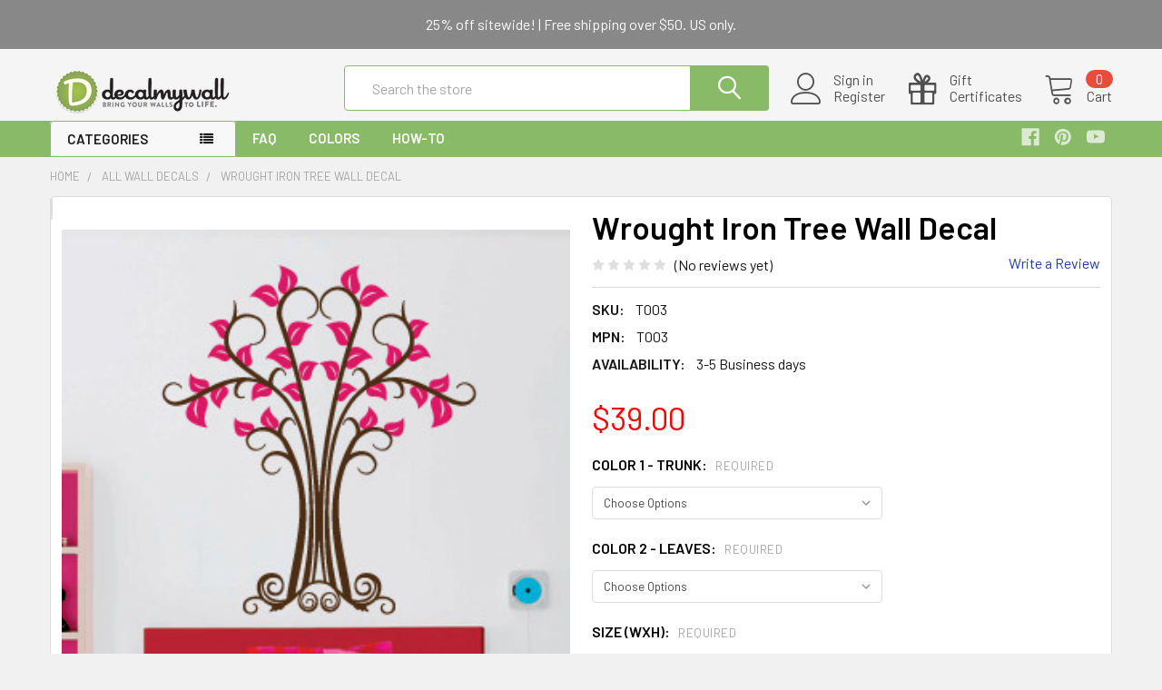

--- FILE ---
content_type: text/html; charset=UTF-8
request_url: https://decalmywall.com/tree-wall-decals/wrought-iron-tree-wall-decal/
body_size: 19664
content:
    
    <!DOCTYPE html>
<html class="no-js" lang="en">
    <head>
        <title>Wrought Iron Tree Wall Decal | DecalMyWall.com</title>
        <link rel="dns-prefetch preconnect" href="https://cdn11.bigcommerce.com/s-a9efb" crossorigin><link rel="dns-prefetch preconnect" href="https://fonts.googleapis.com/" crossorigin><link rel="dns-prefetch preconnect" href="https://fonts.gstatic.com/" crossorigin>
        <meta property="product:price:amount" content="39" /><meta property="product:price:currency" content="USD" /><meta property="og:url" content="https://decalmywall.com/tree-wall-decals/wrought-iron-tree-wall-decal/" /><meta property="og:site_name" content="Wall Decals, Wall Stickers by DecalMyWall.com" /><meta name="description" content="Get Wrought Iron Tree Wall Decal and other Tree wall decals from Decalmywall.com  the exclusive online store for high quality vinyl wall stickers."><link rel='canonical' href='https://decalmywall.com/tree-wall-decals/wrought-iron-tree-wall-decal/' /><meta name='platform' content='bigcommerce.stencil' /><meta property="og:type" content="product" />
<meta property="og:title" content="Wrought Iron Tree Wall Decal" />
<meta property="og:description" content="Get Wrought Iron Tree Wall Decal and other Tree wall decals from Decalmywall.com  the exclusive online store for high quality vinyl wall stickers." />
<meta property="og:image" content="https://cdn11.bigcommerce.com/s-a9efb/products/159/images/1542/T003tree-wall-decal_thumb__29924.1328145748.220.220.jpg?c=2" />
<meta property="fb:admins" content="636732718,10153580835572719" />
<meta property="pinterest:richpins" content="enabled" />
        
         

        <link href="https://cdn11.bigcommerce.com/s-a9efb/product_images/favicon.ico" rel="shortcut icon">
        <meta name="viewport" content="width=device-width, initial-scale=1, maximum-scale=1">

        <script>
            document.documentElement.className = document.documentElement.className.replace('no-js', 'js');
        </script>

        <script>
    function browserSupportsAllFeatures() {
        return window.Promise
            && window.fetch
            && window.URL
            && window.URLSearchParams
            && window.WeakMap
            // object-fit support
            && ('objectFit' in document.documentElement.style);
    }

    function loadScript(src) {
        var js = document.createElement('script');
        js.src = src;
        js.onerror = function () {
            console.error('Failed to load polyfill script ' + src);
        };
        document.head.appendChild(js);
    }

    if (!browserSupportsAllFeatures()) {
        loadScript('https://cdn11.bigcommerce.com/s-a9efb/stencil/7a8b3b20-7ba8-0139-cbc8-7e0cfece785b/dist/theme-bundle.polyfills.js');
    }
</script>
        
        <script>
            window.lazySizesConfig = window.lazySizesConfig || {};
            window.lazySizesConfig.loadMode = 1;
        </script>
        <script async src="https://cdn11.bigcommerce.com/s-a9efb/stencil/7a8b3b20-7ba8-0139-cbc8-7e0cfece785b/dist/theme-bundle.head_async.js"></script>

            <script src="https://ajax.googleapis.com/ajax/libs/webfont/1.6.26/webfont.js"></script>

            <script>
                WebFont.load({
                    custom: {
                        families: ['Karla', 'Roboto', 'Source Sans Pro', 'Poppins', 'Barlow', 'Rubik', 'Libre Baskerville', 'Quicksand', 'Montserrat', 'Open Sans', 'Volkhov', 'Caveat']
                    },
                    classes: false
                });
            </script>
            
            <link href="https://fonts.googleapis.com/css?family=Barlow:600,400%7CQuicksand:400&display=swap" rel="stylesheet">
            <link data-stencil-stylesheet href="https://cdn11.bigcommerce.com/s-a9efb/stencil/7a8b3b20-7ba8-0139-cbc8-7e0cfece785b/css/theme-56c357a0-8f12-0139-f4f4-72b4eff07bf1.css" rel="stylesheet">
                
        <!-- Start Tracking Code for analytics_googleanalytics -->

<meta name="google-site-verification" content="gX5Cx4kHdfUMFvcvUmT3sRwR1Xqk8600T25C8wQzlR4" />

<script type="text/javascript">
var gaJsHost = (("https:" == document.location.protocol) ? "https://ssl." : "https://ssl.");
document.write(unescape("%3Cscript src='" + gaJsHost + "google-analytics.com/ga.js' type='text/javascript'%3E%3C/script%3E"));
</script>
<script type="text/javascript">
try{
var pageTracker = _gat._getTracker("UA-22873818-1");
pageTracker._trackPageview();
} catch(err) {}</script>

<script type="text/javascript">
adroll_adv_id = "A34QUOMAWJD6VBDQU4YE7N";
adroll_pix_id = "H4TA2AODJVEZFH4J4TOPRD";
(function () {
var oldonload = window.onload;
window.onload = function(){
   __adroll_loaded=true;
   var scr = document.createElement("script");
   var host = (("https:" == document.location.protocol) ? "https://s.adroll.com" : "http://a.adroll.com");
   scr.setAttribute('async', 'true');
   scr.type = "text/javascript";
   scr.src = host + "/j/roundtrip.js";
   ((document.getElementsByTagName('head') || [null])[0] ||
    document.getElementsByTagName('script')[0].parentNode).appendChild(scr);
   if(oldonload){oldonload()}};
}());
</script>


<!-- Added by Lexity. DO NOT REMOVE/EDIT -->
<meta name="google-site-verification" content="4XJ5pbvO0vJVDetSRN06z3MsGA2wUCXAo_lOrMulmLU"/>
<script type="text/javascript">
(function(d, w) {
  var x = d.getElementsByTagName('SCRIPT')[0];
  var g = d.createElement('SCRIPT');
  g.type = 'text/javascript';
  g.async = true;
  g.src = ('https:' == d.location.protocol ? 'https://ssl' : 'http://www') + '.google-analytics.com/ga.js';
  x.parentNode.insertBefore(g, x);
  var f = function () {
    var s = d.createElement('SCRIPT');
    s.type = 'text/javascript';
    s.async = true;
    s.src = "//np.lexity.com/1db1591c";
    x.parentNode.insertBefore(s, x);
  };
  w.attachEvent ? w.attachEvent('onload', f) : w.addEventListener('load', f, false);
}(document, window));
</script>
<!-- End of addition by Lexity. DO NOT REMOVE/EDIT -->


<meta name="p:domain_verify" content="939992e94a267abc8af554988443b237"/>

<!-- End Tracking Code for analytics_googleanalytics -->


<script type="text/javascript" src="https://checkout-sdk.bigcommerce.com/v1/loader.js" defer ></script>
<script src="https://www.google.com/recaptcha/api.js" async defer></script>
<script type="text/javascript">
var BCData = {"product_attributes":{"sku":"T003","upc":null,"mpn":"T003","gtin":null,"weight":null,"base":true,"image":null,"price":{"without_tax":{"formatted":"$39.00","value":39,"currency":"USD"},"tax_label":"Tax"},"stock":null,"instock":true,"stock_message":null,"purchasable":false,"purchasing_message":"","call_for_price_message":null}};
</script>

<script nonce="">
(function () {
    var xmlHttp = new XMLHttpRequest();

    xmlHttp.open('POST', 'https://bes.gcp.data.bigcommerce.com/nobot');
    xmlHttp.setRequestHeader('Content-Type', 'application/json');
    xmlHttp.send('{"store_id":"30756","timezone_offset":"-6.0","timestamp":"2026-01-23T23:13:08.20045200Z","visit_id":"c4c5aa82-9e6c-4f21-85a0-687b233f9bd9","channel_id":1}');
})();
</script>


        <link rel="preload" href="https://cdn11.bigcommerce.com/s-a9efb/stencil/7a8b3b20-7ba8-0139-cbc8-7e0cfece785b/dist/theme-bundle.main.js" as="script">
        <link rel="preload" href="https://cdn11.bigcommerce.com/s-a9efb/stencil/7a8b3b20-7ba8-0139-cbc8-7e0cfece785b/dist/theme-bundle.chunk.vendors.js" as="script">
        <!-- snippet location htmlhead -->
    </head>
    <body class="csscolumns papaSupermarket-layout-- 
        papaSupermarket-style--modern
        papaSupermarket-pageType--product 
        papaSupermarket-page--pages-product 
        emthemesModez-productUniform
        
        
        
        
        
        
        
        
        " id="topOfPage">

        <!-- Facebook SDK -->
        <div id="fb-root"></div>
        <script async defer crossorigin="anonymous" src="https://connect.facebook.net/en_US/sdk.js#xfbml=1&version=v7.0&appId=378187145615477&autoLogAppEvents=1" nonce="VinhY3Lb"></script>

        <!-- snippet location header -->
        <svg data-src="https://cdn11.bigcommerce.com/s-a9efb/stencil/7a8b3b20-7ba8-0139-cbc8-7e0cfece785b/img/icon-sprite.svg" class="icons-svg-sprite"></svg>

            <div data-emthemesmodez-remote-banner="emthemesModezBannersBlockAdvTopHeader"></div>
<header class="header" role="banner" >
    <a href="#" class="mobileMenu-toggle" data-mobile-menu-toggle="menu">
        <span class="mobileMenu-toggleIcon">Toggle menu</span>
    </a>

    <div class="emthemesModez-header-topSection">
        <div class="container">
            <nav class="navUser navUser--storeInfo">
    <ul class="navUser-section">
        <li class="navUser-item">
            <div data-emthemesmodez-remote-banner="emthemesModezBannersBlockTopHeaderBanner01"></div>
        </li>
    </ul>
</nav>

<nav class="navUser">


    
</nav>        </div>
    </div>

    <div class="emthemesModez-header-userSection emthemesModez-header-userSection--logo-left">
        <div class="container">
            <nav class="navUser">
    
    <ul class="navUser-section navUser-section--alt">

            <li class="navUser-item navUser-item--account">
                    <span class="navUser-item-icon navUser-item-accountIcon emthemesModez-icon-linear-user"></span>
                    <div class="navUser-actions">
                        <a class="navUser-action" href="/login.php">
                            <span class="navUser-item-loginLabel">Sign in</span>
                        </a>
                            <a class="navUser-action" href="/login.php?action=create_account">Register</a>
                    </div>
            </li>
        

        <li class="navUser-item navUser-item--compare">
            <a class="navUser-action navUser-action--compare" href="/compare" data-compare-nav>Compare <span class="countPill countPill--positive countPill--alt"></span></a>
        </li>
        
            <li class="navUser-item">
                <a class="navUser-action navUser-action--giftCert" href="/giftcertificates.php">
                    <span class="navUser-item-icon navUser-item-giftCertIcon emthemesModez-icon-gift"></span>
                    <span class="navUser-item-giftCertLabel"><span class='firstword'>Gift </span>Certificates</span>
                </a>
            </li>
        <li class="navUser-item navUser-item--cart">

            <a
                class="navUser-action navUser-action--cart"
                data-cart-preview
                data-dropdown="cart-preview-dropdown"
                data-options="align:right"
                href="/cart.php"
                title="Cart">
                <span class="navUser-item-icon navUser-item-cartIcon emthemesModez-icon-linear-cart"></span>
                <span class="navUser-item-cartLabel">Cart</span> <span class="countPill cart-quantity"></span>
            </a>

            <div class="dropdown-menu" id="cart-preview-dropdown" data-dropdown-content aria-hidden="true"></div>
        </li>
    </ul>
</nav>

                <div class="header-logo header-logo--left">
                    <a href="https://decalmywall.com/" data-instantload='{"page":"home"}'>
            <div class="header-logo-image-container">
                <img class="header-logo-image" src="https://cdn11.bigcommerce.com/s-a9efb/images/stencil/300x60/logo.original.png" srcset="https://cdn11.bigcommerce.com/s-a9efb/images/stencil/300x60/logo.original.png 1x, https://cdn11.bigcommerce.com/s-a9efb/images/stencil/600w/logo.original.png 2x" alt="Wall Decals, Wall Stickers by DecalMyWall.com" title="Wall Decals, Wall Stickers by DecalMyWall.com">
            </div>
</a>
                </div>

            <div class="emthemesModez-quickSearch" data-prevent-quick-search-close>
    <!-- snippet location forms_search -->
    <form class="form" action="/search.php">
        <fieldset class="form-fieldset">
            <div class="form-field">
                <label class="is-srOnly" for="search_query">Search</label>
                <div class="form-prefixPostfix wrap">
                    <input class="form-input" data-search-quick name="search_query" id="search_query" data-error-message="Search field cannot be empty." placeholder="Search the store" autocomplete="off">
                    <input type="submit" class="button button--primary form-prefixPostfix-button--postfix" value="Search" />
                </div>
            </div>
        </fieldset>
    </form>
</div>        </div>
    </div>

    <div class="navPages-container navPages-container--bg" id="menu" data-menu>
        <div class="container">
            <nav class="navPages">

        <div class="emthemesModez-navPages-verticalCategories-container">
            <a class="navPages-action has-subMenu" data-collapsible="emthemesModez-verticalCategories"
                data-collapsible-disabled-breakpoint="medium"
                data-collapsible-disabled-state="open"
                data-collapsible-enabled-state="closed">Categories</a>
            <div class="emthemesModez-verticalCategories " id="emthemesModez-verticalCategories" data-emthemesmodez-fix-height="emthemesModez-section1-container" aria-hidden="true" tabindex="-1">
                <ul class="navPages-list navPages-list--categories">

                            <li class="navPages-item">
                                <a class="navPages-action" href="https://decalmywall.com/all-wall-decals" data-instantload >All Wall Decals</a>
                            </li>
                            <li class="navPages-item">
                                <a class="navPages-action" href="https://decalmywall.com/kids-nursery-wall-decals" data-instantload >Kids &amp; Nursery</a>
                            </li>
                            <li class="navPages-item">
                                <a class="navPages-action has-subMenu " href="https://decalmywall.com/tree-wall-decals"
    data-instantload
    
    data-collapsible="navPages-10"
    data-collapsible-disabled-breakpoint="medium"
    data-collapsible-disabled-state="open"
    data-collapsible-enabled-state="closed">
    Trees <i class="icon navPages-action-moreIcon" aria-hidden="true"><svg><use xlink:href="#icon-chevron-down" /></svg></i>
</a>
<div class="navPage-subMenu
    " id="navPages-10" aria-hidden="true" tabindex="-1">
    <ul class="navPage-subMenu-list">
        <li class="navPage-subMenu-item">
            <a class="navPage-subMenu-action navPages-action" href="https://decalmywall.com/tree-wall-decals" data-instantload>All Trees</a>
        </li>
            <li class="navPage-subMenu-item">
                    <a class="navPage-subMenu-action navPages-action" href="https://decalmywall.com/tree-wall-decals/tree-extras/" data-instantload >Tree Extras</a>
            </li>
    </ul>
</div>
                            </li>
                            <li class="navPages-item">
                                <a class="navPages-action" href="https://decalmywall.com/branch-wall-decals" data-instantload >Branches</a>
                            </li>
                            <li class="navPages-item">
                                <a class="navPages-action" href="https://decalmywall.com/flower-wall-decals" data-instantload >Flowers</a>
                            </li>
                            <li class="navPages-item">
                                <a class="navPages-action" href="https://decalmywall.com/decorative-wall-decals" data-instantload >Decorative</a>
                            </li>
                            <li class="navPages-item">
                                <a class="navPages-action" href="https://decalmywall.com/headboard-wall-decals-for-bedrooms" data-instantload >Headboards</a>
                            </li>
                            <li class="navPages-item">
                                <a class="navPages-action" href="https://decalmywall.com/monogram-wall-decals/" data-instantload >Monograms</a>
                            </li>
                            <li class="navPages-item">
                                <a class="navPages-action has-subMenu " href="https://decalmywall.com/expressions-wall-quotes/"
    data-instantload
    
    data-collapsible="navPages-66"
    data-collapsible-disabled-breakpoint="medium"
    data-collapsible-disabled-state="open"
    data-collapsible-enabled-state="closed">
    Wall Quotes &amp; Expressions <i class="icon navPages-action-moreIcon" aria-hidden="true"><svg><use xlink:href="#icon-chevron-down" /></svg></i>
</a>
<div class="navPage-subMenu
    " id="navPages-66" aria-hidden="true" tabindex="-1">
    <ul class="navPage-subMenu-list">
        <li class="navPage-subMenu-item">
            <a class="navPage-subMenu-action navPages-action" href="https://decalmywall.com/expressions-wall-quotes/" data-instantload>All Wall Quotes &amp; Expressions</a>
        </li>
            <li class="navPage-subMenu-item">
                    <a class="navPage-subMenu-action navPages-action" href="https://decalmywall.com/expressions-wall-quotes/kitchen-wall-quotes/" data-instantload >Kitchen Wall Quotes</a>
            </li>
            <li class="navPage-subMenu-item">
                    <a class="navPage-subMenu-action navPages-action" href="https://decalmywall.com/expressions-wall-quotes/entrance-wall-quotes/" data-instantload >Entrance Wall Quotes</a>
            </li>
            <li class="navPage-subMenu-item">
                    <a class="navPage-subMenu-action navPages-action" href="https://decalmywall.com/expressions-wall-quotes/love-inspiration-wall-quotes/" data-instantload >Love &amp; Inspiration Wall Quotes</a>
            </li>
            <li class="navPage-subMenu-item">
                    <a class="navPage-subMenu-action navPages-action" href="https://decalmywall.com/expressions-wall-quotes/family-wall-quotes/" data-instantload >Family Wall Quotes</a>
            </li>
            <li class="navPage-subMenu-item">
                    <a class="navPage-subMenu-action navPages-action" href="https://decalmywall.com/expressions-wall-quotes/kids-nursery-wall-quotes/" data-instantload >Kids Wall Quotes</a>
            </li>
            <li class="navPage-subMenu-item">
                    <a class="navPage-subMenu-action navPages-action" href="https://decalmywall.com/expressions-wall-quotes/patriotic-wall-quotes/" data-instantload >Patriotic Wall Quotes</a>
            </li>
    </ul>
</div>
                            </li>
                            <li class="navPages-item">
                                <a class="navPages-action" href="https://decalmywall.com/music-wall-decals" data-instantload >Music</a>
                            </li>
                            <li class="navPages-item">
                                <a class="navPages-action" href="https://decalmywall.com/bird-animal-wall-decals/" data-instantload >Birds &amp; Animals</a>
                            </li>
                            <li class="navPages-item">
                                <a class="navPages-action" href="https://decalmywall.com/holiday-wall-decals" data-instantload >Holiday</a>
                            </li>
                            <li class="navPages-item">
                                <a class="navPages-action" href="https://decalmywall.com/city-wall-decals" data-instantload >City Skylines</a>
                            </li>
                            <li class="navPages-item">
                                <a class="navPages-action" href="https://decalmywall.com/shape-wall-decals" data-instantload >Shapes &amp; Dots</a>
                            </li>
                            <li class="navPages-item">
                                <a class="navPages-action" href="https://decalmywall.com/sports-wall-decals" data-instantload >Sports</a>
                            </li>
                            <li class="navPages-item">
                                <a class="navPages-action" href="https://decalmywall.com/oriental-wall-decals" data-instantload >Oriental</a>
                            </li>
                            <li class="navPages-item">
                                <a class="navPages-action" href="https://decalmywall.com/urban-wall-decals" data-instantload >Urban</a>
                            </li>
                    
                </ul>
            </div>
        </div>
    
    
        <ul class="navPages-list">
                <li class="navPages-item">
                    <a class="navPages-action" data-instantload href="https://decalmywall.com/faq">FAQ</a>
                </li>
                <li class="navPages-item">
                    <a class="navPages-action" data-instantload href="https://decalmywall.com/colors">Colors</a>
                </li>
                <li class="navPages-item">
                    <a class="navPages-action" data-instantload href="https://decalmywall.com/How-To">How-To</a>
                </li>
        </ul>
    <ul class="navPages-list navPages-list--user">
            <li class="navPages-item">
                <a class="navPages-action" href="/giftcertificates.php">Gift Certificates</a>
            </li>
            <li class="navPages-item">
                <a class="navPages-action" href="/login.php">Sign in</a>
                    <a class="navPages-action" href="/login.php?action=create_account">Register</a>
            </li>
    </ul>

    <div class="navPages-socials">
            <ul class="socialLinks socialLinks--dark">
            <li class="socialLinks-item">
                <a class="icon icon--facebook" href="https://www.facebook.com/accentstudios" target="_blank" rel="noopener">
                    <svg><use xlink:href="#icon-facebook" /></svg>
                </a>
            </li>
            <li class="socialLinks-item">
                <a class="icon icon--pinterest" href="http://www.pinterest.com/accentstudios/" target="_blank" rel="noopener">
                    <svg><use xlink:href="#icon-pinterest" /></svg>
                </a>
            </li>
            <li class="socialLinks-item">
                <a class="icon icon--youtube" href="https://www.youtube.com/user/accentstudios" target="_blank" rel="noopener">
                    <svg><use xlink:href="#icon-youtube" /></svg>
                </a>
            </li>
    </ul>
    </div>
</nav>
        </div>
    </div>

</header>

<div class="emthemesModez-quickSearch emthemesModez-quickSearch--mobileOnly" data-prevent-quick-search-close>
    <!-- snippet location forms_search -->
    <form class="form" action="/search.php">
        <fieldset class="form-fieldset">
            <div class="form-field">
                <label class="is-srOnly" for="search_query_mobile">Search</label>
                <div class="form-prefixPostfix wrap">
                    <input class="form-input" data-search-quick name="search_query" id="search_query_mobile" data-error-message="Search field cannot be empty." placeholder="Search the store" autocomplete="off">
                    <input type="submit" class="button button--primary form-prefixPostfix-button--postfix" value="Search" />
                </div>
            </div>
        </fieldset>
    </form>
</div>
<div class="dropdown dropdown--quickSearch" id="quickSearch" aria-hidden="true" tabindex="-1" data-prevent-quick-search-close>
    <div class="container">
        <section class="quickSearchResults" data-bind="html: results"></section>
    </div>
</div>
<div class="emthemesModez-overlay"></div>

<div data-content-region="header_bottom--global"></div>
<div data-content-region="header_bottom"></div>

        <div class="body" data-currency-code="USD">
     
    <div class="container">
        <div class="page">
<main class="page-content">
    <ul class="breadcrumbs" itemscope itemtype="http://schema.org/BreadcrumbList">
            <li class="breadcrumb " itemprop="itemListElement" itemscope itemtype="http://schema.org/ListItem">
                <a data-instantload href="https://decalmywall.com/" class="breadcrumb-label" itemprop="item">
                    <span itemprop="name">Home</span>
                    <meta itemprop="position" content="0" />
                </a>
            </li>
            <li class="breadcrumb " itemprop="itemListElement" itemscope itemtype="http://schema.org/ListItem">
                <a data-instantload href="https://decalmywall.com/all-wall-decals" class="breadcrumb-label" itemprop="item">
                    <span itemprop="name">All Wall Decals</span>
                    <meta itemprop="position" content="1" />
                </a>
            </li>
            <li class="breadcrumb is-active" itemprop="itemListElement" itemscope itemtype="http://schema.org/ListItem">
                <a data-instantload href="https://decalmywall.com/tree-wall-decals/wrought-iron-tree-wall-decal/" class="breadcrumb-label" itemprop="item">
                    <span itemprop="name">Wrought Iron Tree Wall Decal</span>
                    <meta itemprop="position" content="2" />
                </a>
            </li>
</ul>


    <div itemscope itemtype="http://schema.org/Product" class="productView-scope">
        <div class="productView productView--half" >

    <div class="productView-detailsWrapper">
        <div data-also-bought-parent-scope class="productView-beforeAlsoBought">
            <section class="productView-details">
                <div class="productView-product">
                    
                    <h1 class="productView-title" itemprop="name">Wrought Iron Tree Wall Decal</h1>
                        <meta itemprop="sku" content="T003" />

                        <meta itemprop="mpn" content="T003" />


                    <div class="productView-rating">
                                    <span class="icon icon--ratingEmpty">
            <svg>
                <use xlink:href="#icon-star" />
            </svg>
        </span>
        <span class="icon icon--ratingEmpty">
            <svg>
                <use xlink:href="#icon-star" />
            </svg>
        </span>
        <span class="icon icon--ratingEmpty">
            <svg>
                <use xlink:href="#icon-star" />
            </svg>
        </span>
        <span class="icon icon--ratingEmpty">
            <svg>
                <use xlink:href="#icon-star" />
            </svg>
        </span>
        <span class="icon icon--ratingEmpty">
            <svg>
                <use xlink:href="#icon-star" />
            </svg>
        </span>
<!-- snippet location product_rating -->
                            <span class="productView-reviewLink">
                                    (No reviews yet)
                            </span>
                            <span class="productView-reviewLink">
                                <a href="https://decalmywall.com/tree-wall-decals/wrought-iron-tree-wall-decal/"
                                        data-reveal-id="modal-review-form"
                                >
                                Write a Review
                                </a>
                            </span>
                            <div id="modal-review-form" class="modal" data-reveal>
    
    
    
    
    <div class="modal-header">
        <h2 class="modal-header-title">Write a Review</h2>
        <a href="#" class="modal-close" aria-label="Close" role="button">
            <svg class="icon"><use xlink:href="#icon-close" /></svg>
        </a>
    </div>
    <div class="modal-body">
        <div class="writeReview-productDetails">
            <div class="writeReview-productImage-container">
                    <img src="https://cdn11.bigcommerce.com/s-a9efb/images/stencil/608x608/products/159/1542/T003tree-wall-decal_thumb__29924.1328145748.jpg?c=2" alt="Wrought-Iron Tree Wall Decals" title="Wrought-Iron Tree Wall Decals" data-sizes="auto"
        srcset="https://cdn11.bigcommerce.com/s-a9efb/images/stencil/80w/products/159/1542/T003tree-wall-decal_thumb__29924.1328145748.jpg?c=2"
    data-srcset="https://cdn11.bigcommerce.com/s-a9efb/images/stencil/80w/products/159/1542/T003tree-wall-decal_thumb__29924.1328145748.jpg?c=2 80w, https://cdn11.bigcommerce.com/s-a9efb/images/stencil/160w/products/159/1542/T003tree-wall-decal_thumb__29924.1328145748.jpg?c=2 160w, https://cdn11.bigcommerce.com/s-a9efb/images/stencil/320w/products/159/1542/T003tree-wall-decal_thumb__29924.1328145748.jpg?c=2 320w, https://cdn11.bigcommerce.com/s-a9efb/images/stencil/640w/products/159/1542/T003tree-wall-decal_thumb__29924.1328145748.jpg?c=2 640w, https://cdn11.bigcommerce.com/s-a9efb/images/stencil/960w/products/159/1542/T003tree-wall-decal_thumb__29924.1328145748.jpg?c=2 960w, https://cdn11.bigcommerce.com/s-a9efb/images/stencil/1280w/products/159/1542/T003tree-wall-decal_thumb__29924.1328145748.jpg?c=2 1280w, https://cdn11.bigcommerce.com/s-a9efb/images/stencil/1920w/products/159/1542/T003tree-wall-decal_thumb__29924.1328145748.jpg?c=2 1920w, https://cdn11.bigcommerce.com/s-a9efb/images/stencil/2560w/products/159/1542/T003tree-wall-decal_thumb__29924.1328145748.jpg?c=2 2560w"
    
    class="lazyload"
    
     />            </div>
            <h6 class="product-brand"></h6>
            <h5 class="product-title">Wrought Iron Tree Wall Decal</h5>
        </div>
        <form class="form writeReview-form" action="/postreview.php" method="post">
            <fieldset class="form-fieldset">
                <div class="form-field">
                    <label class="form-label" for="rating-rate">Rating
                        <small>Required</small>
                    </label>
                    <!-- Stars -->
                    <!-- TODO: Review Stars need to be componentised, both for display and input -->
                    <select id="rating-rate" class="form-select" name="revrating">
                        <option value="">Select Rating</option>
                                <option value="1">1 star (worst)</option>
                                <option value="2">2 stars</option>
                                <option value="3">3 stars (average)</option>
                                <option value="4">4 stars</option>
                                <option value="5">5 stars (best)</option>
                    </select>
                </div>

                <!-- Name -->
                    <div class="form-field" id="revfromname" data-validation="" >
    <label class="form-label" for="revfromname_input">Name
        
    </label>
    <input type="text" id="revfromname_input" data-label="Name" name="revfromname"   class="form-input" aria-required=""  >
</div>

                    <!-- Email -->
                        <div class="form-field" id="email" data-validation="" >
    <label class="form-label" for="email_input">Email
        <small>Required</small>
    </label>
    <input type="text" id="email_input" data-label="Email" name="email"   class="form-input" aria-required="false"  >
</div>

                <!-- Review Subject -->
                <div class="form-field" id="revtitle" data-validation="" >
    <label class="form-label" for="revtitle_input">Review Subject
        <small>Required</small>
    </label>
    <input type="text" id="revtitle_input" data-label="Review Subject" name="revtitle"   class="form-input" aria-required="true"  >
</div>

                <!-- Comments -->
                <div class="form-field" id="revtext" data-validation="">
    <label class="form-label" for="revtext_input">Comments
            <small>Required</small>
    </label>
    <textarea name="revtext" id="revtext_input" data-label="Comments" rows="" aria-required="true" class="form-input" ></textarea>
</div>

                <div class="g-recaptcha" data-sitekey="6LcjX0sbAAAAACp92-MNpx66FT4pbIWh-FTDmkkz"></div><br/>

                <div class="form-field">
                    <input type="submit" class="button button--primary"
                           value="Submit Review">
                </div>
                <input type="hidden" name="product_id" value="159">
                <input type="hidden" name="action" value="post_review">
                <input type="hidden" name="throttleToken" value="11d7bddb-01b0-4dbd-91c4-e23a630e6530">
            </fieldset>
        </form>
    </div>
</div>
                    </div>


                    <div data-content-region="product_below_rating--global"></div>
                    <div data-content-region="product_below_rating"></div>
                    
                    
                    <dl class="productView-info">
                        <dt class="productView-info-name productView-info-name--sku sku-label">SKU:</dt>
                        <dd class="productView-info-value productView-info-value--sku" data-product-sku>T003</dd>
                        <dt class="productView-info-name productView-info-name--upc upc-label" style="display: none;">UPC:</dt>
                        <dd class="productView-info-value productView-info-value--upc" data-product-upc></dd>
                        <dt class="productView-info-name productView-info-name--mpn mpn-label" >MPN:</dt>
                        <dd class="productView-info-value productView-info-value--mpn" data-product-mpn data-original-mpn="T003">T003</dd>
                            <dt class="productView-info-name productView-info-name--availability">Availability:</dt>
                            <dd class="productView-info-value productView-info-value--availability">3-5 Business days</dd>
                        <div class="productView-info-bulkPricing">
                                                    </div>

                    </dl>

                </div>
            </section>

            <section class="productView-images productView-images--bottom" data-image-gallery 
                    data-sidebar-sticky
            >
                        <meta itemprop="image" content="https://cdn11.bigcommerce.com/s-a9efb/images/stencil/1280x1280/products/159/1542/T003tree-wall-decal_thumb__29924.1328145748.jpg?c=2" />
                <ul class="productView-imageCarousel-main" id="productView-imageCarousel-main-159" data-image-gallery-main>
                            <li class="productView-imageCarousel-main-item slick-current">
                                <a href="https://cdn11.bigcommerce.com/s-a9efb/images/stencil/1280x1280/products/159/1542/T003tree-wall-decal_thumb__29924.1328145748.jpg?c=2?imbypass=on"
                                    data-original-zoom="https://cdn11.bigcommerce.com/s-a9efb/images/stencil/1280x1280/products/159/1542/T003tree-wall-decal_thumb__29924.1328145748.jpg?c=2?imbypass=on"
                                    data-original-img="https://cdn11.bigcommerce.com/s-a9efb/images/stencil/608x608/products/159/1542/T003tree-wall-decal_thumb__29924.1328145748.jpg?c=2"
                                    data-original-srcset="">
                                        <img src="https://cdn11.bigcommerce.com/s-a9efb/images/stencil/608x608/products/159/1542/T003tree-wall-decal_thumb__29924.1328145748.jpg?c=2" alt="Wrought-Iron Tree Wall Decals" title="Wrought-Iron Tree Wall Decals">
                                </a>
                            </li>
                            <li class="productView-imageCarousel-main-item">
                                <a href="https://cdn11.bigcommerce.com/s-a9efb/images/stencil/1280x1280/products/159/1516/T003tree-wall-decal__83569.1328143940.jpg?c=2?imbypass=on"
                                    data-original-zoom="https://cdn11.bigcommerce.com/s-a9efb/images/stencil/1280x1280/products/159/1516/T003tree-wall-decal__83569.1328143940.jpg?c=2?imbypass=on"
                                    data-original-img="https://cdn11.bigcommerce.com/s-a9efb/images/stencil/608x608/products/159/1516/T003tree-wall-decal__83569.1328143940.jpg?c=2"
                                    data-original-srcset="">
                                        <img data-lazy="https://cdn11.bigcommerce.com/s-a9efb/images/stencil/608x608/products/159/1516/T003tree-wall-decal__83569.1328143940.jpg?c=2" alt="Wrought-Iron Tree Wall Decals" title="Wrought-Iron Tree Wall Decals">
                                </a>
                            </li>
                            <li class="productView-imageCarousel-main-item">
                                <a href="https://cdn11.bigcommerce.com/s-a9efb/images/stencil/1280x1280/products/159/272/Tree_25small__95892.1280193865.jpg?c=2?imbypass=on"
                                    data-original-zoom="https://cdn11.bigcommerce.com/s-a9efb/images/stencil/1280x1280/products/159/272/Tree_25small__95892.1280193865.jpg?c=2?imbypass=on"
                                    data-original-img="https://cdn11.bigcommerce.com/s-a9efb/images/stencil/608x608/products/159/272/Tree_25small__95892.1280193865.jpg?c=2"
                                    data-original-srcset="">
                                        <img data-lazy="https://cdn11.bigcommerce.com/s-a9efb/images/stencil/608x608/products/159/272/Tree_25small__95892.1280193865.jpg?c=2" alt="Wrought-Iron Tree Wall Decals" title="Wrought-Iron Tree Wall Decals">
                                </a>
                            </li>
                </ul>




                <ul class="productView-imageCarousel-nav" id="productView-imageCarousel-nav-159" data-image-gallery-nav data-image-gallery-nav-slides="4" data-image-gallery-nav-horizontal="true">
                        <li class="productView-imageCarousel-nav-item slick-current">
                                <img src="https://cdn11.bigcommerce.com/s-a9efb/images/stencil/100x100/products/159/1542/T003tree-wall-decal_thumb__29924.1328145748.jpg?c=2" alt="Wrought-Iron Tree Wall Decals" title="Wrought-Iron Tree Wall Decals" data-sizes="auto"
        srcset="https://cdn11.bigcommerce.com/s-a9efb/images/stencil/80w/products/159/1542/T003tree-wall-decal_thumb__29924.1328145748.jpg?c=2"
    data-srcset="https://cdn11.bigcommerce.com/s-a9efb/images/stencil/80w/products/159/1542/T003tree-wall-decal_thumb__29924.1328145748.jpg?c=2 80w, https://cdn11.bigcommerce.com/s-a9efb/images/stencil/160w/products/159/1542/T003tree-wall-decal_thumb__29924.1328145748.jpg?c=2 160w, https://cdn11.bigcommerce.com/s-a9efb/images/stencil/320w/products/159/1542/T003tree-wall-decal_thumb__29924.1328145748.jpg?c=2 320w, https://cdn11.bigcommerce.com/s-a9efb/images/stencil/640w/products/159/1542/T003tree-wall-decal_thumb__29924.1328145748.jpg?c=2 640w, https://cdn11.bigcommerce.com/s-a9efb/images/stencil/960w/products/159/1542/T003tree-wall-decal_thumb__29924.1328145748.jpg?c=2 960w, https://cdn11.bigcommerce.com/s-a9efb/images/stencil/1280w/products/159/1542/T003tree-wall-decal_thumb__29924.1328145748.jpg?c=2 1280w, https://cdn11.bigcommerce.com/s-a9efb/images/stencil/1920w/products/159/1542/T003tree-wall-decal_thumb__29924.1328145748.jpg?c=2 1920w, https://cdn11.bigcommerce.com/s-a9efb/images/stencil/2560w/products/159/1542/T003tree-wall-decal_thumb__29924.1328145748.jpg?c=2 2560w"
    
    class="lazyload"
    
     />                        </li>
                        <li class="productView-imageCarousel-nav-item">
                                <img src="https://cdn11.bigcommerce.com/s-a9efb/images/stencil/100x100/products/159/1516/T003tree-wall-decal__83569.1328143940.jpg?c=2" alt="Wrought-Iron Tree Wall Decals" title="Wrought-Iron Tree Wall Decals" data-sizes="auto"
        srcset="https://cdn11.bigcommerce.com/s-a9efb/images/stencil/80w/products/159/1516/T003tree-wall-decal__83569.1328143940.jpg?c=2"
    data-srcset="https://cdn11.bigcommerce.com/s-a9efb/images/stencil/80w/products/159/1516/T003tree-wall-decal__83569.1328143940.jpg?c=2 80w, https://cdn11.bigcommerce.com/s-a9efb/images/stencil/160w/products/159/1516/T003tree-wall-decal__83569.1328143940.jpg?c=2 160w, https://cdn11.bigcommerce.com/s-a9efb/images/stencil/320w/products/159/1516/T003tree-wall-decal__83569.1328143940.jpg?c=2 320w, https://cdn11.bigcommerce.com/s-a9efb/images/stencil/640w/products/159/1516/T003tree-wall-decal__83569.1328143940.jpg?c=2 640w, https://cdn11.bigcommerce.com/s-a9efb/images/stencil/960w/products/159/1516/T003tree-wall-decal__83569.1328143940.jpg?c=2 960w, https://cdn11.bigcommerce.com/s-a9efb/images/stencil/1280w/products/159/1516/T003tree-wall-decal__83569.1328143940.jpg?c=2 1280w, https://cdn11.bigcommerce.com/s-a9efb/images/stencil/1920w/products/159/1516/T003tree-wall-decal__83569.1328143940.jpg?c=2 1920w, https://cdn11.bigcommerce.com/s-a9efb/images/stencil/2560w/products/159/1516/T003tree-wall-decal__83569.1328143940.jpg?c=2 2560w"
    
    class="lazyload"
    
     />                        </li>
                        <li class="productView-imageCarousel-nav-item">
                                <img src="https://cdn11.bigcommerce.com/s-a9efb/images/stencil/100x100/products/159/272/Tree_25small__95892.1280193865.jpg?c=2" alt="Wrought-Iron Tree Wall Decals" title="Wrought-Iron Tree Wall Decals" data-sizes="auto"
        srcset="https://cdn11.bigcommerce.com/s-a9efb/images/stencil/80w/products/159/272/Tree_25small__95892.1280193865.jpg?c=2"
    data-srcset="https://cdn11.bigcommerce.com/s-a9efb/images/stencil/80w/products/159/272/Tree_25small__95892.1280193865.jpg?c=2 80w, https://cdn11.bigcommerce.com/s-a9efb/images/stencil/160w/products/159/272/Tree_25small__95892.1280193865.jpg?c=2 160w, https://cdn11.bigcommerce.com/s-a9efb/images/stencil/320w/products/159/272/Tree_25small__95892.1280193865.jpg?c=2 320w, https://cdn11.bigcommerce.com/s-a9efb/images/stencil/640w/products/159/272/Tree_25small__95892.1280193865.jpg?c=2 640w, https://cdn11.bigcommerce.com/s-a9efb/images/stencil/960w/products/159/272/Tree_25small__95892.1280193865.jpg?c=2 960w, https://cdn11.bigcommerce.com/s-a9efb/images/stencil/1280w/products/159/272/Tree_25small__95892.1280193865.jpg?c=2 1280w, https://cdn11.bigcommerce.com/s-a9efb/images/stencil/1920w/products/159/272/Tree_25small__95892.1280193865.jpg?c=2 1920w, https://cdn11.bigcommerce.com/s-a9efb/images/stencil/2560w/products/159/272/Tree_25small__95892.1280193865.jpg?c=2 2560w"
    
    class="lazyload"
    
     />                        </li>
                </ul>
            </section>


            <section class="productView-details">
                <div class="productView-options productView-options--1col">

                    <div class="productView-price">
                                    
            <div class="price-section price-section--withoutTax rrp-price--withoutTax" style="display: none;">
                <span class="price-was-label">MSRP:</span>
                <span data-product-rrp-price-without-tax class="price price--rrp"> 
                    
                </span>
            </div>
            <div class="price-section price-section--withoutTax" itemprop="offers" itemscope itemtype="http://schema.org/Offer">
                <span class="price-label" >
                    
                </span>
                <span class="price-now-label" style="display: none;">
                    Now:
                </span>
                <span data-product-price-without-tax class="price price--withoutTax price--main">$39.00</span>
                    <meta itemprop="url" content="https://decalmywall.com/tree-wall-decals/wrought-iron-tree-wall-decal/">
                    <meta itemprop="availability" itemtype="http://schema.org/ItemAvailability"
                        content="http://schema.org/OutOfStock">
                    <meta itemprop="itemCondition" itemtype="http://schema.org/OfferItemCondition" content="http://schema.org/Condition">
                    <meta itemprop="price" content="39.00">
                    <meta itemprop="priceCurrency" content="USD">
                    <meta itemprop="priceValidUntil" content='2027-01-23'>
                    <div itemprop="priceSpecification" itemscope itemtype="http://schema.org/PriceSpecification">
                        <meta itemprop="price" content="39.00">
                        <meta itemprop="priceCurrency" content="USD">
                        <meta itemprop="valueAddedTaxIncluded" content="false">
                    </div>
            </div>
            <div class="price-section price-section--withoutTax non-sale-price--withoutTax" style="display: none;">
                <span class="price-was-label">Was:</span>
                <span data-product-non-sale-price-without-tax class="price price--non-sale">
                    
                </span>
            </div>
             <div class="price-section price-section--saving" style="display: none;">
                    <span class="price">— You save</span>
                    <span data-product-price-saved class="price price--saving">
                        
                    </span>
                    <span class="price"> </span>
             </div>
                        </div>
                    <div data-content-region="product_below_price--global"></div>
                    <div data-content-region="product_below_price"></div>

                    <form class="form form--addToCart" method="post" action="" enctype="multipart/form-data"
                        data-cart-item-add>
                        <input type="hidden" name="action" value="add">
                        <input type="hidden" name="product_id" value="159"/>

                        <div class="emthemesModez-productView-optionsGrid">
                            <div data-product-option-change style="display:none;">
                                    <div class="form-field" data-product-attribute="set-select">
    <label class="form-label form-label--alternate form-label--inlineSmall" for="attribute_select_1053">
        Color 1 - Trunk:

            <small>Required</small>
    </label>

    <select class="form-select form-select--small" name="attribute[1053]" id="attribute_select_1053" required>
        <option value="">Choose Options</option>
            <option data-product-attribute-value="1014" value="1014" >CL01 - White</option>
            <option data-product-attribute-value="1015" value="1015" >CL02 - Black</option>
            <option data-product-attribute-value="1016" value="1016" >CL03 - Dark Grey</option>
            <option data-product-attribute-value="1018" value="1018" >CL04 - Grey</option>
            <option data-product-attribute-value="1017" value="1017" >CL05 - Middle Grey</option>
            <option data-product-attribute-value="1019" value="1019" >CL06 - Light Grey</option>
            <option data-product-attribute-value="1020" value="1020" >CL07 - Maize</option>
            <option data-product-attribute-value="1021" value="1021" >CL08 - Light Yellow</option>
            <option data-product-attribute-value="1022" value="1022" >CL09 - Golden Yellow</option>
            <option data-product-attribute-value="1023" value="1023" >CL10 - Pastel Orange</option>
            <option data-product-attribute-value="1024" value="1024" >CL11 - Persimmon</option>
            <option data-product-attribute-value="1025" value="1025" >CL12 - Nut Brown</option>
            <option data-product-attribute-value="1026" value="1026" >CL13 - Dark Red</option>
            <option data-product-attribute-value="1027" value="1027" >CL14 - Red</option>
            <option data-product-attribute-value="1028" value="1028" >CL15 - Lip Stick</option>
            <option data-product-attribute-value="1029" value="1029" >CL16 - Carnation Pink</option>
            <option data-product-attribute-value="1030" value="1030" >CL17 - Soft Pink</option>
            <option data-product-attribute-value="1031" value="1031" >CL18 - Pink</option>
            <option data-product-attribute-value="1032" value="1032" >CL19 - Lilac</option>
            <option data-product-attribute-value="1033" value="1033" >CL20 - Lavender</option>
            <option data-product-attribute-value="1034" value="1034" >CL21 - Violet</option>
            <option data-product-attribute-value="1035" value="1035" >CL22 - Dark Blue</option>
            <option data-product-attribute-value="1036" value="1036" >CL23 - Gentian</option>
            <option data-product-attribute-value="1037" value="1037" >CL24 - Light Blue</option>
            <option data-product-attribute-value="1038" value="1038" >CL25 - Geyser Blue</option>
            <option data-product-attribute-value="1723" value="1723" >CL26 - Ice Blue</option>
            <option data-product-attribute-value="1039" value="1039" >CL27 - Powder Blue</option>
            <option data-product-attribute-value="1045" value="1045" >CL28 - Mint</option>
            <option data-product-attribute-value="1040" value="1040" >CL29 - Teal</option>
            <option data-product-attribute-value="1041" value="1041" >CL30 - Turquoise</option>
            <option data-product-attribute-value="1042" value="1042" >CL31 - Dark Green</option>
            <option data-product-attribute-value="1043" value="1043" >CL32 - Green</option>
            <option data-product-attribute-value="1724" value="1724" >CL33 - Light Green</option>
            <option data-product-attribute-value="1044" value="1044" >CL34 - Lime-Tree Green</option>
            <option data-product-attribute-value="1046" value="1046" >CL35 - Key-Lime Pie</option>
            <option data-product-attribute-value="1047" value="1047" >CL36 - Olive</option>
            <option data-product-attribute-value="1048" value="1048" >CL37 - Celadon</option>
            <option data-product-attribute-value="1049" value="1049" >CL38 - Brown</option>
            <option data-product-attribute-value="1050" value="1050" >CL39 - Light Brown</option>
            <option data-product-attribute-value="1051" value="1051" >CL40 - Beige</option>
            <option data-product-attribute-value="1052" value="1052" >CL41 - Warm Grey</option>
            <option data-product-attribute-value="1725" value="1725" >CL42 - Metallic Copper</option>
            <option data-product-attribute-value="1726" value="1726" >CL43 - Metallic Gold</option>
            <option data-product-attribute-value="1727" value="1727" >CL44 - Metallic Silver</option>
            <option data-product-attribute-value="1728" value="1728" >CL45 - Etched Glass</option>
    </select>
</div>

                                    <div class="form-field" data-product-attribute="set-select">
    <label class="form-label form-label--alternate form-label--inlineSmall" for="attribute_select_1054">
        Color 2 - Leaves:

            <small>Required</small>
    </label>

    <select class="form-select form-select--small" name="attribute[1054]" id="attribute_select_1054" required>
        <option value="">Choose Options</option>
            <option data-product-attribute-value="1014" value="1014" >CL01 - White</option>
            <option data-product-attribute-value="1015" value="1015" >CL02 - Black</option>
            <option data-product-attribute-value="1016" value="1016" >CL03 - Dark Grey</option>
            <option data-product-attribute-value="1018" value="1018" >CL04 - Grey</option>
            <option data-product-attribute-value="1017" value="1017" >CL05 - Middle Grey</option>
            <option data-product-attribute-value="1019" value="1019" >CL06 - Light Grey</option>
            <option data-product-attribute-value="1020" value="1020" >CL07 - Maize</option>
            <option data-product-attribute-value="1021" value="1021" >CL08 - Light Yellow</option>
            <option data-product-attribute-value="1022" value="1022" >CL09 - Golden Yellow</option>
            <option data-product-attribute-value="1023" value="1023" >CL10 - Pastel Orange</option>
            <option data-product-attribute-value="1024" value="1024" >CL11 - Persimmon</option>
            <option data-product-attribute-value="1025" value="1025" >CL12 - Nut Brown</option>
            <option data-product-attribute-value="1026" value="1026" >CL13 - Dark Red</option>
            <option data-product-attribute-value="1027" value="1027" >CL14 - Red</option>
            <option data-product-attribute-value="1028" value="1028" >CL15 - Lip Stick</option>
            <option data-product-attribute-value="1029" value="1029" >CL16 - Carnation Pink</option>
            <option data-product-attribute-value="1030" value="1030" >CL17 - Soft Pink</option>
            <option data-product-attribute-value="1031" value="1031" >CL18 - Pink</option>
            <option data-product-attribute-value="1032" value="1032" >CL19 - Lilac</option>
            <option data-product-attribute-value="1033" value="1033" >CL20 - Lavender</option>
            <option data-product-attribute-value="1034" value="1034" >CL21 - Violet</option>
            <option data-product-attribute-value="1035" value="1035" >CL22 - Dark Blue</option>
            <option data-product-attribute-value="1036" value="1036" >CL23 - Gentian</option>
            <option data-product-attribute-value="1037" value="1037" >CL24 - Light Blue</option>
            <option data-product-attribute-value="1038" value="1038" >CL25 - Geyser Blue</option>
            <option data-product-attribute-value="1723" value="1723" >CL26 - Ice Blue</option>
            <option data-product-attribute-value="1039" value="1039" >CL27 - Powder Blue</option>
            <option data-product-attribute-value="1045" value="1045" >CL28 - Mint</option>
            <option data-product-attribute-value="1040" value="1040" >CL29 - Teal</option>
            <option data-product-attribute-value="1041" value="1041" >CL30 - Turquoise</option>
            <option data-product-attribute-value="1042" value="1042" >CL31 - Dark Green</option>
            <option data-product-attribute-value="1043" value="1043" >CL32 - Green</option>
            <option data-product-attribute-value="1724" value="1724" >CL33 - Light Green</option>
            <option data-product-attribute-value="1044" value="1044" >CL34 - Lime-Tree Green</option>
            <option data-product-attribute-value="1046" value="1046" >CL35 - Key-Lime Pie</option>
            <option data-product-attribute-value="1047" value="1047" >CL36 - Olive</option>
            <option data-product-attribute-value="1048" value="1048" >CL37 - Celadon</option>
            <option data-product-attribute-value="1049" value="1049" >CL38 - Brown</option>
            <option data-product-attribute-value="1050" value="1050" >CL39 - Light Brown</option>
            <option data-product-attribute-value="1051" value="1051" >CL40 - Beige</option>
            <option data-product-attribute-value="1052" value="1052" >CL41 - Warm Grey</option>
            <option data-product-attribute-value="1725" value="1725" >CL42 - Metallic Copper</option>
            <option data-product-attribute-value="1726" value="1726" >CL43 - Metallic Gold</option>
            <option data-product-attribute-value="1727" value="1727" >CL44 - Metallic Silver</option>
            <option data-product-attribute-value="1728" value="1728" >CL45 - Etched Glass</option>
    </select>
</div>

                                    <div class="form-field" data-product-attribute="set-radio">
    <label class="form-label form-label--alternate form-label--inlineSmall">
        Size (WxH):

            <small>Required</small>
    </label>

        <input
            class="form-radio"
            type="radio"
            id="attribute_radio_109_779"
            name="attribute[109]"
            value="779"
            required>
        <label data-product-attribute-value="779" class="form-label" for="attribute_radio_109_779">22&quot;x 24&quot;</label>
        <input
            class="form-radio"
            type="radio"
            id="attribute_radio_109_780"
            name="attribute[109]"
            value="780"
            required>
        <label data-product-attribute-value="780" class="form-label" for="attribute_radio_109_780">44&quot;x 48&quot;</label>
        <input
            class="form-radio"
            type="radio"
            id="attribute_radio_109_781"
            name="attribute[109]"
            value="781"
            required>
        <label data-product-attribute-value="781" class="form-label" for="attribute_radio_109_781">75&quot;x 84&quot;</label>
</div>

                            </div>
                        </div>

                        <div class="form-field form-field--stock u-hiddenVisually">
                            <label class="form-label form-label--alternate">
                                Current Stock:
                                <span data-product-stock></span>
                            </label>
                        </div>

                            <div class="form-field form-field--increments _addToCartVisibility" style="display:none">
                                <label class="form-label form-label--alternate"
                                    for="qty[]">Quantity:</label>

                                <div class="form-increment" data-quantity-change>
                                    <button class="button button--icon" data-action="dec">
                                        <span class="is-srOnly">Decrease Quantity:</span>
                                        <i class="icon" aria-hidden="true">
                                            <svg>
                                                <use xlink:href="#icon-keyboard-arrow-down"/>
                                            </svg>
                                        </i>
                                    </button>
                                    <input class="form-input form-input--incrementTotal"
                                        id="qty[]"
                                        name="qty[]"
                                        type="tel"
                                        value="1"
                                        data-quantity-min="0"
                                        data-quantity-max="0"
                                        min="1"
                                        pattern="[0-9]*"
                                        aria-live="polite">
                                    <button class="button button--icon" data-action="inc">
                                        <span class="is-srOnly">Increase Quantity:</span>
                                        <i class="icon" aria-hidden="true">
                                            <svg>
                                                <use xlink:href="#icon-keyboard-arrow-up"/>
                                            </svg>
                                        </i>
                                    </button>
                                </div>
                            </div>
                        <div class="alertBox productAttributes-message" style="display:none">
                            <div class="alertBox-column alertBox-icon">
                                <icon glyph="ic-success" class="icon" aria-hidden="true"><svg xmlns="http://www.w3.org/2000/svg" width="24" height="24" viewBox="0 0 24 24"><path d="M12 2C6.48 2 2 6.48 2 12s4.48 10 10 10 10-4.48 10-10S17.52 2 12 2zm1 15h-2v-2h2v2zm0-4h-2V7h2v6z"></path></svg></icon>
                            </div>
                            <p class="alertBox-column alertBox-message"></p>
                        </div>
                            <div class="form-action _addToCartVisibility" style="display:none">
                                <input id="form-action-addToCart" data-wait-message="Adding to cart…" class="button button--primary" type="submit"
                                    value="Add to Cart">
                            </div>
                            <!-- snippet location product_addtocart -->


                    </form>

                </div>


                                <!-- snippet location product_details -->
            </section>
        </div>

            <div class="productView-alsoBought productView-alsoBought--right u-hiddenVisually" data-also-bought>
    <div class="productView-alsoBought-heading">Frequently bought together:</div>
    <div class="productView-alsoBought-thumbnails" data-thumbnails></div>
    <div class="productView-alsoBought-buttons">
        <button class="button button--small button--primary" data-add-all>Select all</button>
        <button class="button button--small button--primary" data-add-to-cart>Add selected to cart</button>
    </div>
    <div class="productView-alsoBought-list">
            </div>
</div>
            </div>

    

    <div data-also-bought-parent-scope class="productView-descriptionWrapper">
        <article class="productView-description">
            <ul class="tabs tabs--alt" data-tab>
                <li class="tab tab--description is-active">
                    <a class="tab-title" href="#tab-description">Description</a>
                </li>
                    <li class="tab tab--warranty">
                        <a class="tab-title" href="#tab-warranty">Warranty Information</a>
                    </li>

                

            </ul>
            <div class="tabs-contents">
                <div class="tab-content is-active" id="tab-description" data-emthemesmodez-mobile-collapse>
                    <h2 class="page-heading">Description</h2>
                    <div class="productView-description-tabContent emthemesModez-mobile-collapse-content" data-emthemesmodez-mobile-collapse-content  itemprop="description" >
                        <p>Looking for a unique, elegant Tree Wall Decal to fit your home? This very well might be the one you&rsquo;re looking for. This tree&rsquo;s curves and curls give it the best of both art and nature, resulting in a type of sophisticated beauty. It&rsquo;s unique nature will surely catch the eye of your visitors. It&rsquo;s a beautiful piece in and of itself, but also works great as a complimentary accent for your sitting room, library, study, or even bedroom, as shown here. But don&rsquo;t let our ideas stop you; it&rsquo;ll look great anywhere!</p> <p>&nbsp;</p> <p>-For helpful videos and wall decal installation instructions please visit our <a href="https://decalmywall.com/How-To" target="_blank">How-To</a> page.<br /> -For other general wall decal questions try our <a href="https://decalmywall.com/faq" target="_new">FAQ</a> page.</p> <p><strong>Wrought Iron Tree Wall Decal comes with:</strong><br /> &nbsp; -Symmetrical Trunk and 30 leaves<br /> &nbsp; -Simple Install instructions <br /> &nbsp; -Application squeegee<br /> &nbsp; -Free practice wall decals</p> <p><strong>Material:</strong><br /> &nbsp; -High quality matte vinyl (for a paint like finish) with<br /> &nbsp;&nbsp;&nbsp; a paint friendly adhesive that won't harm your walls,<br /> &nbsp;&nbsp;&nbsp; so they stay on the wall until ready to be removed.</p> <p><strong>NOTE:</strong> Wrought Iron Tree wall decal will ship in a few sections. The trunk will be in parts and will have numbered guide markings to help easily line up again. Leaves will come grouped. They will not have transfer tape, and can be peeled by hand from the backing paper and applied to the wall like a sticker.</p> <p><a href="https://decalmywall.com/what-makes-our-wall-decals-different/" target="_new"><img src="https://decalmywall.com/product_images/uploaded_images/wmud-button.png" alt="What Makes Our Wall Decals Different?" /></a></p>
                        <!-- snippet location product_description -->
                    </div>
                    <a href="#" class="emthemesModez-mobile-collapse-handle" data-emthemesmodez-mobile-collapse-handle><span class="on">View All</span><span class="off">Close</span></a>
                </div>
                    <div class="tab-content" id="tab-warranty" data-emthemesmodez-mobile-collapse>
                        <h2 class="page-heading">Warranty Information</h2>
                        <div class="productView-description-tabContent emthemesModez-mobile-collapse-content" data-emthemesmodez-mobile-collapse-content>
                            <a class="images" href="https://www.decalmywall.com/product_images/uploaded_images/color-previewer-01.jpg"><img class="__mce_add_custom__ " title="Using the Color Previewer" src="https://www.decalmywall.com/product_images/uploaded_images/howdoi.png" alt="Features of the Color Previewer" width="630" height="20"/></a>    <script type="text/javascript">// <![CDATA[
  var flashvars = {
   background : "0xffffff",
   flip_enabled : "true",
                 part1 : "{'url' : '/content/bin/data/T003-1-01.swf', 'color_index' : '38'}",
          part2 : "{'url' : '/content/bin/data/T003-2-01.swf', 'color_index' : '34'}",
 
  };
  var params = {
   menu: "false",
   scale: "noScale",
   allowFullscreen: "true",
   allowScriptAccess: "always",
   bgcolor: "#FFFFFF",
            wmode: "opaque"
  };
  var attributes = {
   id:"CP"
  };
  swfobject.embedSWF("/content/bin/ColorPreview.swf", "altContent", "630px", "350px", "8.0.0", "/content/bin/expressInstall.swf", flashvars, params, attributes);
// ]]></script>
<div id="altContent">
<p><a href="http://www.adobe.com/go/getflashplayer"><img src="http://www.adobe.com/images/shared/download_buttons/get_flash_player.gif" alt="Get Adobe Flash player" /></a></p>
</div>
                        </div>
                        <a href="#" class="emthemesModez-mobile-collapse-handle" data-emthemesmodez-mobile-collapse-handle><span class="on">View All</span><span class="off">Close</span></a>
                    </div>
            </div>
        </article>
    </div>
    
</div>

        <div data-content-region="product_below_content--global"></div>
        <div data-content-region="product_below_content"></div>


    </div>
    <div class="productView-productTabs">
        <ul class="tabs" data-tab role="tablist">
        <li class="tab is-active" role="presentational">
            <a class="tab-title" href="#tab-related" role="tab" tabindex="0" aria-selected="true" controls="tab-related">Related Products</a>
        </li>
</ul>

<div class="tabs-contents">
    <div role="tabpanel" aria-hidden="false" class="tab-content has-jsContent is-active" id="tab-related">
        <h2 class="page-heading">Related Products</h2>
            <section class="productCarousel"
    
    data-slick='{
        "dots": false,
        "infinite": false,
        "mobileFirst": true,
        "slidesToShow": 2,
        "slidesToScroll": 2,
        "responsive": [
            {
                "breakpoint": 1260,
                "settings": {
                    "slidesToScroll": 4,
                    "slidesToShow": 5
                }
            },
            {
                "breakpoint": 800,
                "settings": {
                    "slidesToScroll": 3,
                    "slidesToShow": 4
                }
            },
            {
                "breakpoint": 550,
                "settings": {
                    "slidesToScroll": 3,
                    "slidesToShow": 2
                }
            }
        ]
    }'
>
    <div class="productCarousel-slide" data-product-id="635">
        <article class="card " >
    <figure class="card-figure">
        <a href="https://decalmywall.com/tree-wall-decals/wrought-iron-tree-extra-leaves/"  data-instantload>
            <div class="card-img-container">
                    <img src="https://cdn11.bigcommerce.com/s-a9efb/images/stencil/590x590/products/635/2080/T003_Xtras_wrought_iron_tree_extra_leaves__56142.1358231994.jpg?c=2" alt="Wrought Iron Tree Extra Leaves" title="Wrought Iron Tree Extra Leaves" data-sizes="auto"
        srcset="https://cdn11.bigcommerce.com/s-a9efb/images/stencil/80w/products/635/2080/T003_Xtras_wrought_iron_tree_extra_leaves__56142.1358231994.jpg?c=2"
    data-srcset="https://cdn11.bigcommerce.com/s-a9efb/images/stencil/80w/products/635/2080/T003_Xtras_wrought_iron_tree_extra_leaves__56142.1358231994.jpg?c=2 80w, https://cdn11.bigcommerce.com/s-a9efb/images/stencil/160w/products/635/2080/T003_Xtras_wrought_iron_tree_extra_leaves__56142.1358231994.jpg?c=2 160w, https://cdn11.bigcommerce.com/s-a9efb/images/stencil/320w/products/635/2080/T003_Xtras_wrought_iron_tree_extra_leaves__56142.1358231994.jpg?c=2 320w, https://cdn11.bigcommerce.com/s-a9efb/images/stencil/640w/products/635/2080/T003_Xtras_wrought_iron_tree_extra_leaves__56142.1358231994.jpg?c=2 640w, https://cdn11.bigcommerce.com/s-a9efb/images/stencil/960w/products/635/2080/T003_Xtras_wrought_iron_tree_extra_leaves__56142.1358231994.jpg?c=2 960w, https://cdn11.bigcommerce.com/s-a9efb/images/stencil/1280w/products/635/2080/T003_Xtras_wrought_iron_tree_extra_leaves__56142.1358231994.jpg?c=2 1280w, https://cdn11.bigcommerce.com/s-a9efb/images/stencil/1920w/products/635/2080/T003_Xtras_wrought_iron_tree_extra_leaves__56142.1358231994.jpg?c=2 1920w, https://cdn11.bigcommerce.com/s-a9efb/images/stencil/2560w/products/635/2080/T003_Xtras_wrought_iron_tree_extra_leaves__56142.1358231994.jpg?c=2 2560w"
    
    class="lazyload card-image"
    
     />            </div>
        </a>
        <figcaption class="card-figcaption">
            <div class="card-figcaption-body">
                <div class="card-buttons">

                </div>

                <div class="card-buttons card-buttons--alt">
                            <a class="button button--small card-figcaption-button quickview"  data-product-id="635">Quick view</a>
                </div>
            </div>
        </figcaption>
    </figure>
    <div class="card-body">
        <h4 class="card-title">
            <a href="https://decalmywall.com/tree-wall-decals/wrought-iron-tree-extra-leaves/" data-instantload >Wrought Iron Tree Extra Leaves</a>
        </h4>



        <div class="card-text card-text--price" data-test-info-type="price">
                    
            <div class="price-section price-section--withoutTax rrp-price--withoutTax" style="display: none;">
                <span class="price-was-label">MSRP:</span>
                <span data-product-rrp-price-without-tax class="price price--rrp"> 
                    
                </span>
            </div>
            <div class="price-section price-section--withoutTax" >
                <span class="price-label" >
                    
                </span>
                <span class="price-now-label" style="display: none;">
                    Now:
                </span>
                <span data-product-price-without-tax class="price price--withoutTax price--main">$19.00</span>
            </div>
            <div class="price-section price-section--withoutTax non-sale-price--withoutTax" style="display: none;">
                <span class="price-was-label">Was:</span>
                <span data-product-non-sale-price-without-tax class="price price--non-sale">
                    
                </span>
            </div>
            </div>

        <div class="card-text card-text--summary" data-test-info-type="summary">
                An extra set of leaves for those who wish a little more on their Wrought Iron Tree wall decal.  -For helpful videos and wall decal installation instructions please visit our How-To page. -For other...
        </div>


    </div>


</article>
    </div>
    <div class="productCarousel-slide" data-product-id="391">
        <article class="card " >
    <figure class="card-figure">
        <a href="https://decalmywall.com/tree-wall-decals/enchanted-tree-wall-decal/"  data-instantload>
            <div class="card-img-container">
                    <img src="https://cdn11.bigcommerce.com/s-a9efb/images/stencil/590x590/products/391/1538/T025tree-wall-decal_thumb__75718.1328145240.jpg?c=2" alt="Tree Wall Decals" title="Tree Wall Decals" data-sizes="auto"
        srcset="https://cdn11.bigcommerce.com/s-a9efb/images/stencil/80w/products/391/1538/T025tree-wall-decal_thumb__75718.1328145240.jpg?c=2"
    data-srcset="https://cdn11.bigcommerce.com/s-a9efb/images/stencil/80w/products/391/1538/T025tree-wall-decal_thumb__75718.1328145240.jpg?c=2 80w, https://cdn11.bigcommerce.com/s-a9efb/images/stencil/160w/products/391/1538/T025tree-wall-decal_thumb__75718.1328145240.jpg?c=2 160w, https://cdn11.bigcommerce.com/s-a9efb/images/stencil/320w/products/391/1538/T025tree-wall-decal_thumb__75718.1328145240.jpg?c=2 320w, https://cdn11.bigcommerce.com/s-a9efb/images/stencil/640w/products/391/1538/T025tree-wall-decal_thumb__75718.1328145240.jpg?c=2 640w, https://cdn11.bigcommerce.com/s-a9efb/images/stencil/960w/products/391/1538/T025tree-wall-decal_thumb__75718.1328145240.jpg?c=2 960w, https://cdn11.bigcommerce.com/s-a9efb/images/stencil/1280w/products/391/1538/T025tree-wall-decal_thumb__75718.1328145240.jpg?c=2 1280w, https://cdn11.bigcommerce.com/s-a9efb/images/stencil/1920w/products/391/1538/T025tree-wall-decal_thumb__75718.1328145240.jpg?c=2 1920w, https://cdn11.bigcommerce.com/s-a9efb/images/stencil/2560w/products/391/1538/T025tree-wall-decal_thumb__75718.1328145240.jpg?c=2 2560w"
    
    class="lazyload card-image"
    
     />                                <img src="https://cdn11.bigcommerce.com/s-a9efb/images/stencil/590x590/products/391/1539/T025tree-wall-decal__98278.1328145266.jpg?c=2" alt="Tree Wall Decals" title="Tree Wall Decals" data-sizes="auto"
        srcset="https://cdn11.bigcommerce.com/s-a9efb/images/stencil/80w/products/391/1539/T025tree-wall-decal__98278.1328145266.jpg?c=2"
    data-srcset="https://cdn11.bigcommerce.com/s-a9efb/images/stencil/80w/products/391/1539/T025tree-wall-decal__98278.1328145266.jpg?c=2 80w, https://cdn11.bigcommerce.com/s-a9efb/images/stencil/160w/products/391/1539/T025tree-wall-decal__98278.1328145266.jpg?c=2 160w, https://cdn11.bigcommerce.com/s-a9efb/images/stencil/320w/products/391/1539/T025tree-wall-decal__98278.1328145266.jpg?c=2 320w, https://cdn11.bigcommerce.com/s-a9efb/images/stencil/640w/products/391/1539/T025tree-wall-decal__98278.1328145266.jpg?c=2 640w, https://cdn11.bigcommerce.com/s-a9efb/images/stencil/960w/products/391/1539/T025tree-wall-decal__98278.1328145266.jpg?c=2 960w, https://cdn11.bigcommerce.com/s-a9efb/images/stencil/1280w/products/391/1539/T025tree-wall-decal__98278.1328145266.jpg?c=2 1280w, https://cdn11.bigcommerce.com/s-a9efb/images/stencil/1920w/products/391/1539/T025tree-wall-decal__98278.1328145266.jpg?c=2 1920w, https://cdn11.bigcommerce.com/s-a9efb/images/stencil/2560w/products/391/1539/T025tree-wall-decal__98278.1328145266.jpg?c=2 2560w"
    
    class="lazyload card-image"
    
     />            </div>
        </a>
        <figcaption class="card-figcaption">
            <div class="card-figcaption-body">
                <div class="card-buttons">

                </div>

                <div class="card-buttons card-buttons--alt">
                            <a class="button button--small card-figcaption-button quickview"  data-product-id="391">Quick view</a>
                </div>
            </div>
        </figcaption>
    </figure>
    <div class="card-body">
        <h4 class="card-title">
            <a href="https://decalmywall.com/tree-wall-decals/enchanted-tree-wall-decal/" data-instantload >Enchanted Tree Wall Decal</a>
        </h4>



        <div class="card-text card-text--price" data-test-info-type="price">
                    
            <div class="price-section price-section--withoutTax rrp-price--withoutTax" style="display: none;">
                <span class="price-was-label">MSRP:</span>
                <span data-product-rrp-price-without-tax class="price price--rrp"> 
                    
                </span>
            </div>
            <div class="price-section price-section--withoutTax" >
                <span class="price-label" >
                    
                </span>
                <span class="price-now-label" style="display: none;">
                    Now:
                </span>
                <span data-product-price-without-tax class="price price--withoutTax price--main">$74.00</span>
            </div>
            <div class="price-section price-section--withoutTax non-sale-price--withoutTax" style="display: none;">
                <span class="price-was-label">Was:</span>
                <span data-product-non-sale-price-without-tax class="price price--non-sale">
                    
                </span>
            </div>
            </div>

        <div class="card-text card-text--summary" data-test-info-type="summary">
                As the season come and go, a beautiful tree wall decal can add life to your walls through the cold, wintry days. Help your wall spring to life with a fabulous tree wall decal. We recommend you get...
        </div>


    </div>


</article>
    </div>
    <div class="productCarousel-slide" data-product-id="162">
        <article class="card " >
    <figure class="card-figure">
        <a href="https://decalmywall.com/tree-wall-decals/tree-wall-decal-06/"  data-instantload>
            <div class="card-img-container">
                    <img src="https://cdn11.bigcommerce.com/s-a9efb/images/stencil/590x590/products/162/1520/T006tree-wall-decal_thumb__71394.1328144325.jpg?c=2" alt="Tree Wall Decals" title="Tree Wall Decals" data-sizes="auto"
        srcset="https://cdn11.bigcommerce.com/s-a9efb/images/stencil/80w/products/162/1520/T006tree-wall-decal_thumb__71394.1328144325.jpg?c=2"
    data-srcset="https://cdn11.bigcommerce.com/s-a9efb/images/stencil/80w/products/162/1520/T006tree-wall-decal_thumb__71394.1328144325.jpg?c=2 80w, https://cdn11.bigcommerce.com/s-a9efb/images/stencil/160w/products/162/1520/T006tree-wall-decal_thumb__71394.1328144325.jpg?c=2 160w, https://cdn11.bigcommerce.com/s-a9efb/images/stencil/320w/products/162/1520/T006tree-wall-decal_thumb__71394.1328144325.jpg?c=2 320w, https://cdn11.bigcommerce.com/s-a9efb/images/stencil/640w/products/162/1520/T006tree-wall-decal_thumb__71394.1328144325.jpg?c=2 640w, https://cdn11.bigcommerce.com/s-a9efb/images/stencil/960w/products/162/1520/T006tree-wall-decal_thumb__71394.1328144325.jpg?c=2 960w, https://cdn11.bigcommerce.com/s-a9efb/images/stencil/1280w/products/162/1520/T006tree-wall-decal_thumb__71394.1328144325.jpg?c=2 1280w, https://cdn11.bigcommerce.com/s-a9efb/images/stencil/1920w/products/162/1520/T006tree-wall-decal_thumb__71394.1328144325.jpg?c=2 1920w, https://cdn11.bigcommerce.com/s-a9efb/images/stencil/2560w/products/162/1520/T006tree-wall-decal_thumb__71394.1328144325.jpg?c=2 2560w"
    
    class="lazyload card-image"
    
     />                                <img src="https://cdn11.bigcommerce.com/s-a9efb/images/stencil/590x590/products/162/1521/T006tree-wall-decal__83121.1328144341.jpg?c=2" alt="Tree Wall Decals" title="Tree Wall Decals" data-sizes="auto"
        srcset="https://cdn11.bigcommerce.com/s-a9efb/images/stencil/80w/products/162/1521/T006tree-wall-decal__83121.1328144341.jpg?c=2"
    data-srcset="https://cdn11.bigcommerce.com/s-a9efb/images/stencil/80w/products/162/1521/T006tree-wall-decal__83121.1328144341.jpg?c=2 80w, https://cdn11.bigcommerce.com/s-a9efb/images/stencil/160w/products/162/1521/T006tree-wall-decal__83121.1328144341.jpg?c=2 160w, https://cdn11.bigcommerce.com/s-a9efb/images/stencil/320w/products/162/1521/T006tree-wall-decal__83121.1328144341.jpg?c=2 320w, https://cdn11.bigcommerce.com/s-a9efb/images/stencil/640w/products/162/1521/T006tree-wall-decal__83121.1328144341.jpg?c=2 640w, https://cdn11.bigcommerce.com/s-a9efb/images/stencil/960w/products/162/1521/T006tree-wall-decal__83121.1328144341.jpg?c=2 960w, https://cdn11.bigcommerce.com/s-a9efb/images/stencil/1280w/products/162/1521/T006tree-wall-decal__83121.1328144341.jpg?c=2 1280w, https://cdn11.bigcommerce.com/s-a9efb/images/stencil/1920w/products/162/1521/T006tree-wall-decal__83121.1328144341.jpg?c=2 1920w, https://cdn11.bigcommerce.com/s-a9efb/images/stencil/2560w/products/162/1521/T006tree-wall-decal__83121.1328144341.jpg?c=2 2560w"
    
    class="lazyload card-image"
    
     />            </div>
        </a>
        <figcaption class="card-figcaption">
            <div class="card-figcaption-body">
                <div class="card-buttons">

                </div>

                <div class="card-buttons card-buttons--alt">
                            <a class="button button--small card-figcaption-button quickview"  data-product-id="162">Quick view</a>
                </div>
            </div>
        </figcaption>
    </figure>
    <div class="card-body">
        <h4 class="card-title">
            <a href="https://decalmywall.com/tree-wall-decals/tree-wall-decal-06/" data-instantload >Tree Wall Decal 06</a>
        </h4>



        <div class="card-text card-text--price" data-test-info-type="price">
                    
            <div class="price-section price-section--withoutTax rrp-price--withoutTax" style="display: none;">
                <span class="price-was-label">MSRP:</span>
                <span data-product-rrp-price-without-tax class="price price--rrp"> 
                    
                </span>
            </div>
            <div class="price-section price-section--withoutTax" >
                <span class="price-label" >
                    
                </span>
                <span class="price-now-label" style="display: none;">
                    Now:
                </span>
                <span data-product-price-without-tax class="price price--withoutTax price--main">$39.00</span>
            </div>
            <div class="price-section price-section--withoutTax non-sale-price--withoutTax" style="display: none;">
                <span class="price-was-label">Was:</span>
                <span data-product-non-sale-price-without-tax class="price price--non-sale">
                    
                </span>
            </div>
            </div>

        <div class="card-text card-text--summary" data-test-info-type="summary">
                Stunning trees to add flavor and beauty in any room. Make yourself look like a born artist!
        </div>


    </div>


</article>
    </div>
    <div class="productCarousel-slide" data-product-id="165">
        <article class="card " >
    <figure class="card-figure">
        <a href="https://decalmywall.com/tree-wall-decals/lollipop-tree-wall-decal/"  data-instantload>
            <div class="card-img-container">
                    <img src="https://cdn11.bigcommerce.com/s-a9efb/images/stencil/590x590/products/165/1164/T010tree-wall-decal_thumb__58811.1324518561.jpg?c=2" alt="Tree Wall Decals, modern industrial tree, lollipop tree" title="Tree Wall Decals, modern industrial tree, lollipop tree" data-sizes="auto"
        srcset="https://cdn11.bigcommerce.com/s-a9efb/images/stencil/80w/products/165/1164/T010tree-wall-decal_thumb__58811.1324518561.jpg?c=2"
    data-srcset="https://cdn11.bigcommerce.com/s-a9efb/images/stencil/80w/products/165/1164/T010tree-wall-decal_thumb__58811.1324518561.jpg?c=2 80w, https://cdn11.bigcommerce.com/s-a9efb/images/stencil/160w/products/165/1164/T010tree-wall-decal_thumb__58811.1324518561.jpg?c=2 160w, https://cdn11.bigcommerce.com/s-a9efb/images/stencil/320w/products/165/1164/T010tree-wall-decal_thumb__58811.1324518561.jpg?c=2 320w, https://cdn11.bigcommerce.com/s-a9efb/images/stencil/640w/products/165/1164/T010tree-wall-decal_thumb__58811.1324518561.jpg?c=2 640w, https://cdn11.bigcommerce.com/s-a9efb/images/stencil/960w/products/165/1164/T010tree-wall-decal_thumb__58811.1324518561.jpg?c=2 960w, https://cdn11.bigcommerce.com/s-a9efb/images/stencil/1280w/products/165/1164/T010tree-wall-decal_thumb__58811.1324518561.jpg?c=2 1280w, https://cdn11.bigcommerce.com/s-a9efb/images/stencil/1920w/products/165/1164/T010tree-wall-decal_thumb__58811.1324518561.jpg?c=2 1920w, https://cdn11.bigcommerce.com/s-a9efb/images/stencil/2560w/products/165/1164/T010tree-wall-decal_thumb__58811.1324518561.jpg?c=2 2560w"
    
    class="lazyload card-image"
    
     />                                <img src="https://cdn11.bigcommerce.com/s-a9efb/images/stencil/590x590/products/165/1165/T010tree-wall-decal__83557.1324518618.jpg?c=2" alt="Tree Wall Decals, modern industrial tree, lollipop tree" title="Tree Wall Decals, modern industrial tree, lollipop tree" data-sizes="auto"
        srcset="https://cdn11.bigcommerce.com/s-a9efb/images/stencil/80w/products/165/1165/T010tree-wall-decal__83557.1324518618.jpg?c=2"
    data-srcset="https://cdn11.bigcommerce.com/s-a9efb/images/stencil/80w/products/165/1165/T010tree-wall-decal__83557.1324518618.jpg?c=2 80w, https://cdn11.bigcommerce.com/s-a9efb/images/stencil/160w/products/165/1165/T010tree-wall-decal__83557.1324518618.jpg?c=2 160w, https://cdn11.bigcommerce.com/s-a9efb/images/stencil/320w/products/165/1165/T010tree-wall-decal__83557.1324518618.jpg?c=2 320w, https://cdn11.bigcommerce.com/s-a9efb/images/stencil/640w/products/165/1165/T010tree-wall-decal__83557.1324518618.jpg?c=2 640w, https://cdn11.bigcommerce.com/s-a9efb/images/stencil/960w/products/165/1165/T010tree-wall-decal__83557.1324518618.jpg?c=2 960w, https://cdn11.bigcommerce.com/s-a9efb/images/stencil/1280w/products/165/1165/T010tree-wall-decal__83557.1324518618.jpg?c=2 1280w, https://cdn11.bigcommerce.com/s-a9efb/images/stencil/1920w/products/165/1165/T010tree-wall-decal__83557.1324518618.jpg?c=2 1920w, https://cdn11.bigcommerce.com/s-a9efb/images/stencil/2560w/products/165/1165/T010tree-wall-decal__83557.1324518618.jpg?c=2 2560w"
    
    class="lazyload card-image"
    
     />            </div>
        </a>
        <figcaption class="card-figcaption">
            <div class="card-figcaption-body">
                <div class="card-buttons">

                </div>

                <div class="card-buttons card-buttons--alt">
                            <a class="button button--small card-figcaption-button quickview"  data-product-id="165">Quick view</a>
                </div>
            </div>
        </figcaption>
    </figure>
    <div class="card-body">
        <h4 class="card-title">
            <a href="https://decalmywall.com/tree-wall-decals/lollipop-tree-wall-decal/" data-instantload >Lollipop Tree Wall Decal</a>
        </h4>



        <div class="card-text card-text--price" data-test-info-type="price">
                    
            <div class="price-section price-section--withoutTax rrp-price--withoutTax" style="display: none;">
                <span class="price-was-label">MSRP:</span>
                <span data-product-rrp-price-without-tax class="price price--rrp"> 
                    
                </span>
            </div>
            <div class="price-section price-section--withoutTax" >
                <span class="price-label" >
                    
                </span>
                <span class="price-now-label" style="display: none;">
                    Now:
                </span>
                <span data-product-price-without-tax class="price price--withoutTax price--main">$39.00</span>
            </div>
            <div class="price-section price-section--withoutTax non-sale-price--withoutTax" style="display: none;">
                <span class="price-was-label">Was:</span>
                <span data-product-non-sale-price-without-tax class="price price--non-sale">
                    
                </span>
            </div>
            </div>

        <div class="card-text card-text--summary" data-test-info-type="summary">
                Philosophers the world over have pondered the question: how many licks does it take to get to the center of a lollipop? The world may never know. But what if you planted a lollipop? Probably, nothing...
        </div>


    </div>


</article>
    </div>
    <div class="productCarousel-slide" data-product-id="36">
        <article class="card " >
    <figure class="card-figure">
        <a href="https://decalmywall.com/tree-wall-decals/gnarly-tree-wall-decal/"  data-instantload>
            <div class="card-img-container">
                    <img src="https://cdn11.bigcommerce.com/s-a9efb/images/stencil/590x590/products/36/1522/T007tree-wall-decal_thumb__78778.1328144403.jpg?c=2" alt="Gnarly Tree Wall Decals" title="Gnarly Tree Wall Decals" data-sizes="auto"
        srcset="https://cdn11.bigcommerce.com/s-a9efb/images/stencil/80w/products/36/1522/T007tree-wall-decal_thumb__78778.1328144403.jpg?c=2"
    data-srcset="https://cdn11.bigcommerce.com/s-a9efb/images/stencil/80w/products/36/1522/T007tree-wall-decal_thumb__78778.1328144403.jpg?c=2 80w, https://cdn11.bigcommerce.com/s-a9efb/images/stencil/160w/products/36/1522/T007tree-wall-decal_thumb__78778.1328144403.jpg?c=2 160w, https://cdn11.bigcommerce.com/s-a9efb/images/stencil/320w/products/36/1522/T007tree-wall-decal_thumb__78778.1328144403.jpg?c=2 320w, https://cdn11.bigcommerce.com/s-a9efb/images/stencil/640w/products/36/1522/T007tree-wall-decal_thumb__78778.1328144403.jpg?c=2 640w, https://cdn11.bigcommerce.com/s-a9efb/images/stencil/960w/products/36/1522/T007tree-wall-decal_thumb__78778.1328144403.jpg?c=2 960w, https://cdn11.bigcommerce.com/s-a9efb/images/stencil/1280w/products/36/1522/T007tree-wall-decal_thumb__78778.1328144403.jpg?c=2 1280w, https://cdn11.bigcommerce.com/s-a9efb/images/stencil/1920w/products/36/1522/T007tree-wall-decal_thumb__78778.1328144403.jpg?c=2 1920w, https://cdn11.bigcommerce.com/s-a9efb/images/stencil/2560w/products/36/1522/T007tree-wall-decal_thumb__78778.1328144403.jpg?c=2 2560w"
    
    class="lazyload card-image"
    
     />                                <img src="https://cdn11.bigcommerce.com/s-a9efb/images/stencil/590x590/products/36/1523/T007tree-wall-decal__11592.1328144419.jpg?c=2" alt="Gnarly Tree Wall Decals" title="Gnarly Tree Wall Decals" data-sizes="auto"
        srcset="https://cdn11.bigcommerce.com/s-a9efb/images/stencil/80w/products/36/1523/T007tree-wall-decal__11592.1328144419.jpg?c=2"
    data-srcset="https://cdn11.bigcommerce.com/s-a9efb/images/stencil/80w/products/36/1523/T007tree-wall-decal__11592.1328144419.jpg?c=2 80w, https://cdn11.bigcommerce.com/s-a9efb/images/stencil/160w/products/36/1523/T007tree-wall-decal__11592.1328144419.jpg?c=2 160w, https://cdn11.bigcommerce.com/s-a9efb/images/stencil/320w/products/36/1523/T007tree-wall-decal__11592.1328144419.jpg?c=2 320w, https://cdn11.bigcommerce.com/s-a9efb/images/stencil/640w/products/36/1523/T007tree-wall-decal__11592.1328144419.jpg?c=2 640w, https://cdn11.bigcommerce.com/s-a9efb/images/stencil/960w/products/36/1523/T007tree-wall-decal__11592.1328144419.jpg?c=2 960w, https://cdn11.bigcommerce.com/s-a9efb/images/stencil/1280w/products/36/1523/T007tree-wall-decal__11592.1328144419.jpg?c=2 1280w, https://cdn11.bigcommerce.com/s-a9efb/images/stencil/1920w/products/36/1523/T007tree-wall-decal__11592.1328144419.jpg?c=2 1920w, https://cdn11.bigcommerce.com/s-a9efb/images/stencil/2560w/products/36/1523/T007tree-wall-decal__11592.1328144419.jpg?c=2 2560w"
    
    class="lazyload card-image"
    
     />            </div>
        </a>
        <figcaption class="card-figcaption">
            <div class="card-figcaption-body">
                <div class="card-buttons">

                </div>

                <div class="card-buttons card-buttons--alt">
                            <a class="button button--small card-figcaption-button quickview"  data-product-id="36">Quick view</a>
                </div>
            </div>
        </figcaption>
    </figure>
    <div class="card-body">
        <h4 class="card-title">
            <a href="https://decalmywall.com/tree-wall-decals/gnarly-tree-wall-decal/" data-instantload >Gnarly Tree Wall Decal</a>
        </h4>



        <div class="card-text card-text--price" data-test-info-type="price">
                    
            <div class="price-section price-section--withoutTax rrp-price--withoutTax" style="display: none;">
                <span class="price-was-label">MSRP:</span>
                <span data-product-rrp-price-without-tax class="price price--rrp"> 
                    
                </span>
            </div>
            <div class="price-section price-section--withoutTax" >
                <span class="price-label" >
                    
                </span>
                <span class="price-now-label" style="display: none;">
                    Now:
                </span>
                <span data-product-price-without-tax class="price price--withoutTax price--main">$44.00</span>
            </div>
            <div class="price-section price-section--withoutTax non-sale-price--withoutTax" style="display: none;">
                <span class="price-was-label">Was:</span>
                <span data-product-non-sale-price-without-tax class="price price--non-sale">
                    
                </span>
            </div>
            </div>

        <div class="card-text card-text--summary" data-test-info-type="summary">
                Swirly. Curly. Branches. Yep. That about sums this Tree Wall Decal up! Beautify your home with this unique and lovely decal. Of course, it’s a perfect accent for Fall themes with its lack of leaves,...
        </div>


    </div>


</article>
    </div>
</section>
    </div>

</div>
    </div>
</main>
</div>

    </div>
    <div id="modal" class="modal" data-reveal data-prevent-quick-search-close>
    <a href="#" class="modal-close" aria-label="Close" role="button">
        <svg class="icon"><use xlink:href="#icon-close" /></svg>
    </a>
    <div class="modal-content"></div>
    <div class="loadingOverlay"></div>
</div>

<div id="previewModal" class="modal modal--large" data-reveal>
    <a href="#" class="modal-close" aria-label="Close" role="button">
        <svg class="icon"><use xlink:href="#icon-close" /></svg>
    </a>
    <div class="modal-content"></div>
    <div class="loadingOverlay"></div>
</div>
    <div id="alert-modal" class="modal modal--alert modal--small" data-reveal data-prevent-quick-search-close>
    <div class="swal2-icon swal2-error swal2-icon-show"><span class="swal2-x-mark"><span class="swal2-x-mark-line-left"></span><span class="swal2-x-mark-line-right"></span></span></div>

    <div class="modal-content"></div>

    <div class="button-container"><button type="button" class="confirm button" data-reveal-close>OK</button></div>
</div>
</div>

<div class="scrollToTop">
    <a href="#topOfPage" class="button u-hiddenVisually" id="scrollToTopFloatingButton" title="Top of Page"><i class="fa fa-chevron-up"></i></a>
</div>        

<div data-content-region="footer_before"></div>
<div data-content-region="footer_before--global"></div>


<footer class="footer" role="contentinfo">

    <div data-content-region="newsletter_below"></div>
    <div data-content-region="newsletter_below--global"></div>


    <div class="container">
        <section class="footer-info">

                <article class="footer-info-col footer-info-col--about" data-section-type="storeInfo">
                    <div data-content-region="footer_before_logo--global"></div>
                    <div class="footer-info-heading">
                        <div class="footer-logo">
                            <a href="https://decalmywall.com/" data-instantload='{"page":"home"}'>
            <div class="header-logo-image-container">
                <img class="header-logo-image" src="https://cdn11.bigcommerce.com/s-a9efb/images/stencil/300x60/logo.original.png" srcset="https://cdn11.bigcommerce.com/s-a9efb/images/stencil/300x60/logo.original.png 1x, https://cdn11.bigcommerce.com/s-a9efb/images/stencil/600w/logo.original.png 2x" alt="Wall Decals, Wall Stickers by DecalMyWall.com" title="Wall Decals, Wall Stickers by DecalMyWall.com">
            </div>
</a>
                        </div>
                    </div>
                    <div data-content-region="footer_below_logo--global"></div>


                            <ul class="socialLinks socialLinks--alt">
            <li class="socialLinks-item">
                <a class="icon icon--facebook" href="https://www.facebook.com/accentstudios" target="_blank" rel="noopener">
                    <svg><use xlink:href="#icon-facebook" /></svg>
                </a>
            </li>
            <li class="socialLinks-item">
                <a class="icon icon--pinterest" href="http://www.pinterest.com/accentstudios/" target="_blank" rel="noopener">
                    <svg><use xlink:href="#icon-pinterest" /></svg>
                </a>
            </li>
            <li class="socialLinks-item">
                <a class="icon icon--youtube" href="https://www.youtube.com/user/accentstudios" target="_blank" rel="noopener">
                    <svg><use xlink:href="#icon-youtube" /></svg>
                </a>
            </li>
    </ul>

                    <div data-content-region="footer_below_contact--global"></div>
                </article>
            

                <article class="footer-info-col" data-section-type="footer-webPages">
                    <h5 class="footer-info-heading">Navigate</h5>
                    <ul class="footer-info-list">
                                <li>
                                    <a href="https://decalmywall.com/faq">FAQ</a>
                                </li>
                                <li>
                                    <a href="https://decalmywall.com/colors">Colors</a>
                                </li>
                                <li>
                                    <a href="https://decalmywall.com/How-To">How-To</a>
                                </li>
                        <li>
                            <a href="/sitemap.php">Sitemap</a>
                        </li>
                    </ul>
                    <div data-content-region="footer_below_pages--global"></div>
                </article>

                <article class="footer-info-col" data-section-type="footer-categories">
                    <h5 class="footer-info-heading">Categories</h5>
                    <ul class="footer-info-list">
                                <li>
                                    <a href="https://decalmywall.com/all-wall-decals">All Wall Decals</a>
                                </li>
                                <li>
                                    <a href="https://decalmywall.com/kids-nursery-wall-decals">Kids &amp; Nursery</a>
                                </li>
                                <li>
                                    <a href="https://decalmywall.com/tree-wall-decals">Trees</a>
                                </li>
                                <li>
                                    <a href="https://decalmywall.com/branch-wall-decals">Branches</a>
                                </li>
                                <li>
                                    <a href="https://decalmywall.com/flower-wall-decals">Flowers</a>
                                </li>
                                <li>
                                    <a href="https://decalmywall.com/decorative-wall-decals">Decorative</a>
                                </li>
                                <li>
                                    <a href="https://decalmywall.com/headboard-wall-decals-for-bedrooms">Headboards</a>
                                </li>
                    </ul>
                    <div data-content-region="footer_below_categories--global"></div>
                </article>


            
            



        </section>
        <div data-content-region="footer_below_columns--global"></div>
    </div>

    <div class="footer-copyright">
        <div class="container">
            <p class="powered-by">
                    &copy; <span id="copyright_year"></span> Wall Decals, Wall Stickers by DecalMyWall.com.
                    <script>
                        document.getElementById("copyright_year").innerHTML = new Date().getFullYear();
                    </script>
            </p>

                    <div class="footer-payment-icons">
                <svg class="footer-payment-icon"><use xlink:href="#icon-logo-american-express"></use></svg>
                <svg class="footer-payment-icon"><use xlink:href="#icon-logo-mastercard"></use></svg>
                <svg class="footer-payment-icon"><use xlink:href="#icon-logo-paypal"></use></svg>
                <svg class="footer-payment-icon"><use xlink:href="#icon-logo-visa"></use></svg>
                <svg class="footer-payment-icon"><use xlink:href="#icon-logo-klarna"></use></svg>
        </div>

        </div>
    </div>
</footer>

<div data-content-region="footer_bottom--global"></div>
        <script>window.__webpack_public_path__ = "https://cdn11.bigcommerce.com/s-a9efb/stencil/7a8b3b20-7ba8-0139-cbc8-7e0cfece785b/dist/";</script>
        <script src="https://cdn11.bigcommerce.com/s-a9efb/stencil/7a8b3b20-7ba8-0139-cbc8-7e0cfece785b/dist/theme-bundle.main.js"></script>
        <script src="https://cdn11.bigcommerce.com/s-a9efb/stencil/7a8b3b20-7ba8-0139-cbc8-7e0cfece785b/dist/theme-bundle.chunk.vendors.js"></script>
        <script>
            window.stencilBootstrap("product", "{\"themeSettings\":{\"optimizedCheckout-formChecklist-color\":\"#333333\",\"banner3x_1_style\":\"\",\"footer-secondary-backgroundColor\":\"#263da8\",\"fontSize-root\":16,\"show_accept_amex\":true,\"optimizedCheckout-buttonPrimary-borderColorDisabled\":\"transparent\",\"categoriesList_count\":0,\"paymentbuttons-paypal-size\":\"responsive\",\"optimizedCheckout-buttonPrimary-backgroundColorActive\":\"#989898\",\"brandpage_products_per_page\":12,\"color-secondaryDarker\":\"#e8e8e8\",\"banner_half_1_style\":\"\",\"card--alternate-color--hover\":\"#ffffff\",\"productsByCategory-heading-backgroundColor3\":\"#00a6ed\",\"optimizedCheckout-colorFocus\":\"#4496f6\",\"alsobought_product\":\"custom\",\"navUser-color\":\"#505050\",\"color-textBase--active\":\"#999999\",\"bannerAdvTopHeader\":\"all\",\"social_icon_placement_bottom\":true,\"productpage_bulk_price_table\":false,\"show_amp_category_desc\":false,\"topHeader_style\":\"modern\",\"show_powered_by\":false,\"topHeader-borderColor\":\"#FFFFFF\",\"productsByCategory-heading-color2\":\"#ffffff\",\"fontSize-h4\":20,\"checkRadio-borderColor\":\"#dcdcdc\",\"product_custom_badges\":true,\"color-primaryDarker\":\"#000000\",\"optimizedCheckout-buttonPrimary-colorHover\":\"#ffffff\",\"brand_size\":\"300x150\",\"optimizedCheckout-logo-position\":\"left\",\"carousel_video_autoplay\":true,\"optimizedCheckout-discountBanner-backgroundColor\":\"#f5f5f5\",\"color-textLink--hover\":\"#505050\",\"pdp-sale-price-label\":\"Now:\",\"nl_popup_show\":\"\",\"navPages-categoriesItem-color\":\"#1d1d1d\",\"optimizedCheckout-buttonSecondary-backgroundColorHover\":\"#f5f5f5\",\"show_sku\":false,\"optimizedCheckout-headingPrimary-font\":\"Google_Barlow_600\",\"icon--alt-color-hover\":\"#246ad3\",\"productpage_description_type\":\"half\",\"optimizedCheckout-formField-backgroundColor\":\"#ffffff\",\"footer-backgroundColor\":\"#E7E7E8\",\"navPages-color\":\"#ffffff\",\"productpage_reviews_count\":9,\"optimizedCheckout-step-borderColor\":\"#dddddd\",\"logo_size\":\"300x60\",\"product_options_column\":1,\"show_accept_paypal\":true,\"button-radius\":4,\"footer-secondary-button-backgroundColor\":\"#ff0000\",\"paymentbuttons-paypal-shape\":\"pill\",\"color_badge_product_custom_badges\":\"#000000\",\"optimizedCheckout-discountBanner-textColor\":\"#333333\",\"section4\":\"categories_list\",\"pdp-retail-price-label\":\"MSRP:\",\"optimizedCheckout-buttonPrimary-font\":\"Google_Barlow_400\",\"topHeader_banner1\":true,\"paymentbuttons-paypal-label\":\"checkout\",\"productsByCategorySortingTabs-heading-backgroundColor2\":\"#3278f0\",\"banner_half_2_style\":\"\",\"navPages-borderColor\":\"#88BA68\",\"optimizedCheckout-backgroundImage-size\":\"1000x400\",\"carousel-dot-color\":\"#9c9c9c\",\"button--disabled-backgroundColor\":\"#dcdcdc\",\"header_sticky\":true,\"footer_show_pages\":-1,\"topBanner-backgroundColor\":\"#888888\",\"show_subcategories_grid\":false,\"navPages_categoriesMenu\":\"group\",\"blockquote-cite-font-color\":\"#a5a5a5\",\"topBanner-color\":\"#ffffff\",\"show_geotrust_ssl_seal\":false,\"banner_half_2_backgroundColor\":\"transparent\",\"optimizedCheckout-formField-shadowColor\":\"#e5e5e5\",\"categorypage_products_per_page\":40,\"button--default-color\":\"#1a1a1a\",\"pace-progress-backgroundColor\":\"#989898\",\"color-textLink--active\":\"#282828\",\"icon--alt-color\":\"#282828\",\"productsByCategorySortingTabs_count\":4,\"productpage_vertical_thumbnails\":false,\"section7\":\"special_products_columns\",\"specialProductsTab-heading-color\":\"#000000\",\"optimizedCheckout-loadingToaster-backgroundColor\":\"#333333\",\"color-textHeading\":\"#000000\",\"show_accept_discover\":false,\"footer_show_links_2\":false,\"specialProductsTab_show_featured\":false,\"container-fill-base\":\"#ffffff\",\"paymentbuttons-paypal-layout\":\"vertical\",\"banner_one_1_backgroundColor\":\"transparent\",\"optimizedCheckout-formField-errorColor\":\"#d14343\",\"spinner-borderColor-dark\":\"#989898\",\"restrict_to_login\":false,\"input-font-color\":\"#454545\",\"footer-secondary-headingColor\":\"#ffffff\",\"select-bg-color\":\"#ffffff\",\"banner3x_2_backgroundColor\":\"transparent\",\"banner_one_1_style\":\"\",\"show_accept_mastercard\":true,\"topHeader-bgColor\":\"#263DA8\",\"style\":\"modern\",\"optimizedCheckout-link-font\":\"Google_Barlow_400\",\"supported_payment_methods\":[\"card\",\"paypal\"],\"carousel-arrow-bgColor\":\"#ffffff\",\"lazyload_mode\":\"lazyload+lqip\",\"carousel-title-color\":\"#111111\",\"categorypage_search\":\"show\",\"color_text_product_sale_badges\":\"#ffffff\",\"specialProductsTab_lazy_count\":8,\"show_accept_googlepay\":false,\"card--alternate-borderColor\":\"#ffffff\",\"icon--alt-backgroundColor-hover\":\"transparent\",\"button--disabled-color\":\"#ffffff\",\"carousel-slide0-position\":\"center\",\"color-primaryDark\":\"#2d2d2d\",\"categoriesList_showBanner\":false,\"product_outstock_badge\":true,\"instagram_column\":6,\"navPages_autoFit\":false,\"banner_one_2_backgroundColor\":\"transparent\",\"optimizedCheckout-step-textColor\":\"#ffffff\",\"color_hover_product_sale_badges\":\"#e74c3c\",\"color-price\":\"#ff0000\",\"optimizedCheckout-buttonPrimary-borderColorActive\":\"#989898\",\"navPages-subMenu-backgroundColor\":\"#ffffff\",\"productpage_layout\":\"no-sidebar\",\"color-grey\":\"#4f4f4f\",\"homepage_expand_categories_menu\":false,\"footer_show_contact\":false,\"body-font\":\"Google_Barlow_400\",\"button--primary-backgroundColor\":\"#88BA68\",\"optimizedCheckout-formField-borderColor\":\"#989898\",\"altBody-font\":\"Google_Quicksand_400\",\"checkRadio-color\":\"#4f4f4f\",\"show_product_dimensions\":false,\"optimizedCheckout-link-color\":\"#4496f6\",\"icon-color-hover\":\"#4F4F4F\",\"optimizedCheckout-headingSecondary-font\":\"Google_Barlow_400\",\"label-backgroundColor\":\"#bfbfbf\",\"button--primary-backgroundColorHover\":\"#f73030\",\"card-figcaption-button-background\":\"#ffffff\",\"banner_half_3_style\":\"\",\"show_welcome_text\":false,\"navPages_style\":\"modern\",\"button--default-borderColor\":\"#e0e1e4\",\"headings-font\":\"Google_Barlow_600\",\"container-border-radius\":4,\"pdp-non-sale-price-label\":\"Was:\",\"button--disabled-borderColor\":\"#dcdcdc\",\"label-color\":\"#ffffff\",\"specialProductsColumns_show_top\":false,\"select-arrow-color\":\"#999999\",\"payment_icons_style\":\"\",\"optimizedCheckout-logo-size\":\"250x50\",\"navPages_banners\":false,\"categoriesList_subCount\":5,\"footer-color\":\"#222222\",\"card-title-color\":\"#000000\",\"productsByCategory-heading-color1\":\"#ffffff\",\"carousel_video_mute\":true,\"optimizedCheckout-headingSecondary-color\":\"#2d2d2d\",\"banner_one_2_style\":\"\",\"logo_fontSize\":28,\"alert-backgroundColor\":\"#ffffff\",\"productsByCategorySortingTabs_show_new\":false,\"product_recently_viewed\":4,\"product_uniform\":true,\"show_shop_by_price\":false,\"default_image_brand\":\"img/BrandDefault.gif\",\"productsByCategorySubcategoriesTabs-heading-color3\":\"#ffffff\",\"productsByCategorySubcategoriesTabs-heading-backgroundColor1\":\"#009688\",\"specialProductsColumns_products_count\":3,\"bannerAfterAddToCartButton\":\"\",\"section5\":\"bc_banner_home_2\",\"product_list_display_mode\":\"grid\",\"navPages_bg_stretch\":true,\"quickSearch-color\":\"#ffffff\",\"fontSize-h5\":15,\"carousel_banners\":false,\"navPages-rootMenu-backgroundColor\":\"#88BA68\",\"optimizedCheckout-link-hoverColor\":\"#002fe1\",\"product_size\":\"608x608\",\"paymentbuttons-paypal-color\":\"gold\",\"homepage_show_carousel\":true,\"optimizedCheckout-body-backgroundColor\":\"#ffffff\",\"section1\":\"bc_banner_home_1\",\"ajax_add_to_cart\":true,\"carousel_vid0\":\"di3qEQJYM_g\",\"button--default-borderColorActive\":\"#cccccc\",\"paymentbuttons-paypal-tagline\":false,\"color-greyDarkest\":\"#2d2d2d\",\"color_badge_product_sale_badges\":\"#e74c3c\",\"price_ranges\":true,\"container-border-global-color-dark\":\"#454545\",\"productpage_videos_count\":8,\"color-greyDark\":\"#666666\",\"navPages_animation\":\"\",\"header-backgroundColor\":\"#F5F5F5\",\"banner3x_3_backgroundColor\":\"transparent\",\"optimizedCheckout-buttonSecondary-borderColorHover\":\"#999999\",\"optimizedCheckout-discountBanner-iconColor\":\"#333333\",\"productpage_thumbnails_count\":4,\"optimizedCheckout-buttonSecondary-borderColor\":\"#dcdcdc\",\"subcategories_menu_vertical\":false,\"optimizedCheckout-loadingToaster-textColor\":\"#ffffff\",\"optimizedCheckout-buttonPrimary-colorDisabled\":\"#ffffff\",\"optimizedCheckout-formField-placeholderColor\":\"#999999\",\"navUser-color-hover\":\"#ff0000\",\"icon-ratingFull\":\"#ffb400\",\"default_image_gift_certificate\":\"img/GiftCertificate.png\",\"carousel-slide4-position\":\"center\",\"add_to_cart_popup\":\"default\",\"color-textBase--hover\":\"#999999\",\"color-errorLight\":\"#ffdddd\",\"homepage_blog_posts_position\":\"sidebar\",\"instagram_token\":\"\",\"social_icon_placement_top\":true,\"productsByCategorySortingTabs_show_reviews\":true,\"section6\":\"bc_banner_home_3\",\"footer-secondary-color\":\"#ffffff\",\"brandspage_layout\":\"\",\"manual_content_nav\":false,\"font-smoothing\":\"antialiased\",\"optimizedCheckout-orderSummary-backgroundColor\":\"#ffffff\",\"specialProductsTab-heading-backgroundColor\":\"#000000\",\"bannerAfterRating\":\"\",\"instantload\":false,\"blog_size\":\"1193x795\",\"color-warningLight\":\"#fffdea\",\"show_product_weight\":false,\"alsobought_position\":\"right\",\"optimizedCheckout-buttonSecondary-colorActive\":\"#000000\",\"button--default-colorActive\":\"#1a1a1a\",\"specialProductsTab_init_count\":4,\"color-info\":\"#666666\",\"copyright-backgroundColor\":\"#e7e7e8\",\"show_bulk_order_mode\":true,\"optimizedCheckout-formChecklist-backgroundColorSelected\":\"#f5f5f5\",\"hide_loading_bar\":false,\"show_product_quick_view\":true,\"button--default-borderColorHover\":\"#cccccc\",\"card--alternate-backgroundColor\":\"#ffffff\",\"banner_half_1_backgroundColor\":\"transparent\",\"hide_content_navigation\":false,\"nl_popup_start\":\"10\",\"show_copyright_footer\":true,\"swatch_option_size\":\"22x22\",\"optimizedCheckout-orderSummary-borderColor\":\"#dddddd\",\"productsByCategorySortingTabs-heading-backgroundColor3\":\"#cd4784\",\"optimizedCheckout-show-logo\":\"none\",\"carousel-description-color\":\"#111111\",\"footer_show_links_3\":false,\"pdp-price-label\":\"\",\"specialProductsColumns_show_featured\":false,\"fontSize-h2\":30,\"optimizedCheckout-step-backgroundColor\":\"#4f4f4f\",\"optimizedCheckout-formChecklist-backgroundColor\":\"#ffffff\",\"altHeadings-font\":\"Google_Barlow_600\",\"footer_show_links_4\":false,\"optimizedCheckout-headingPrimary-color\":\"#2d2d2d\",\"banner_one_3_backgroundColor\":\"transparent\",\"color-textBase\":\"#131313\",\"color-warning\":\"#d4cb49\",\"productgallery_size\":\"590x590\",\"quickSearch-borderColor\":\"#88BA68\",\"show_accept_applepay\":false,\"alert-color\":\"#4f4f4f\",\"footer_show_newsletter\":false,\"topHeader-color\":\"#ffffff\",\"searchpage_products_per_page\":12,\"carousel-bgColor-opacity\":0,\"color-textSecondary--active\":\"#666666\",\"optimizedCheckout-formField-inputControlColor\":\"#476bef\",\"optimizedCheckout-contentPrimary-color\":\"#4f4f4f\",\"optimizedCheckout-buttonSecondary-font\":\"Google_Barlow_400\",\"storeName-color\":\"#ffffff\",\"optimizedCheckout-backgroundImage\":\"\",\"form-label-font-color\":\"#000000\",\"footer_show_location\":true,\"card-figcaption-button-color\":\"#333333\",\"show_shop_by_brand\":0,\"productsByCategorySubcategoriesTabs-heading-color2\":\"#ffffff\",\"color_badge_product_outstock_badges\":\"#eeeeee\",\"productsByCategorySortingTabs_subcategories\":5,\"color-greyLightest\":\"#e8e8e8\",\"productsByCategorySortingTabs-heading-color1\":\"#ffffff\",\"productpage_related_products_count\":10,\"fb_page\":\"accentstudios\",\"optimizedCheckout-buttonSecondary-backgroundColorActive\":\"#e5e5e5\",\"color-textLink\":\"#263DA8\",\"color-greyLighter\":\"#dfdfdf\",\"carousel_vid3\":\"\",\"topHeader_address\":false,\"optimizedCheckout-header-backgroundColor\":\"#f7f7f7\",\"carousel_vid2\":\"\",\"color-secondaryDark\":\"#e8e8e8\",\"fontSize-h6\":13,\"paymentbuttons-paypal-fundingicons\":false,\"carousel-arrow-color\":\"#989898\",\"productpage_similar_by_views_count\":10,\"card_info\":\"\",\"show_accept_amazon\":false,\"loadingOverlay-backgroundColor\":\"#ffffff\",\"productsByCategorySubcategoriesTabs-heading-backgroundColor2\":\"#fe5621\",\"input-bg-color\":\"#ffffff\",\"color_text_product_outstock_badges\":\"#282828\",\"optimizedCheckout-buttonPrimary-color\":\"#ffffff\",\"navPages-subMenu-separatorColor\":\"#e6e6e6\",\"navPages-color-hover\":\"#eeeeee\",\"color-infoLight\":\"#dfdfdf\",\"product_sale_badges\":\"topright\",\"category_size\":\"original\",\"fontSize-h1\":35,\"default_image_product\":\"img/ProductDefault.gif\",\"navUser-dropdown-borderColor\":\"#dcdcdc\",\"color-greyMedium\":\"#989898\",\"topHeader_banner2\":false,\"footer_show_aboutus\":true,\"optimizedCheckout-formChecklist-borderColor\":\"#cccccc\",\"footer-headingColor\":\"#050505\",\"image_product_loading\":\"/assets/img/product-loading.gif\",\"optimizedCheckout-buttonPrimary-colorActive\":\"#ffffff\",\"footer-secondary-linkColor-hover\":\"#ff0000\",\"section9\":\"instagram_carousel\",\"color-greyLight\":\"#a5a5a5\",\"optimizedCheckout-logo\":\"\",\"icon-ratingEmpty\":\"#dfdfdf\",\"specialProductsTab-heading-color-inactive\":\"#888888\",\"icon-color\":\"#A5A5A5\",\"icon--alt-backgroundColor\":\"transparent\",\"copyright-color\":\"#222222\",\"max_shop_by_brand\":9,\"carousel-video-ratio\":\"56.25%\",\"redirect_cart\":false,\"section2\":\"special_products_tabs\",\"overlay-backgroundColor\":\"#2d2d2d\",\"input-border-color-active\":\"#ffc34b\",\"nl_popup_hide\":\"60\",\"show_subcategories_menu\":false,\"container-fill-dark\":\"#f2f2f2\",\"subscribe_intro\":\"\",\"topHeader_account\":false,\"optimizedCheckout-buttonPrimary-backgroundColorDisabled\":\"#cccccc\",\"productsByCategorySortingTabs_show_bestselling\":true,\"optimizedCheckout-buttonPrimary-borderColorHover\":\"#666666\",\"topHeader-icon-color\":\"#ffffff\",\"topBanner-backgroundColorGradient\":\"#888888\",\"color-successLight\":\"#d5ffd8\",\"specialProductsTab_more\":true,\"navPages_categoriesItem_text\":\"Categories\",\"productsByCategorySortingTabs_showBanner\":false,\"show_video_tabs\":true,\"carousel-slide3-position\":\"center\",\"button--primary-color\":\"#ffffff\",\"banner3x_1_backgroundColor\":\"transparent\",\"banner_one_3_style\":\"\",\"color-greyDarker\":\"#454545\",\"show_product_quantity_box\":true,\"color_text_product_custom_badges\":\"#ffffff\",\"color-success\":\"#69d66f\",\"optimizedCheckout-header-borderColor\":\"#dddddd\",\"color-white\":\"#ffffff\",\"productsByCategorySortingTabs-heading-color2\":\"#ffffff\",\"fontSize-h3\":25,\"categoriesGrid-heading-backgroundColor\":\"#00a6ed\",\"spinner-borderColor-light\":\"#ffffff\",\"card_showHoverImage\":true,\"productsByCategory-heading-backgroundColor1\":\"#009688\",\"zoom_size\":\"1280x1280\",\"optimizedCheckout-buttonSecondary-backgroundColor\":\"#ffffff\",\"navPages-subMenu-color\":\"#282828\",\"carousel-bgColor\":\"#ffffff\",\"topHeader_phone\":false,\"input-border-color\":\"#dcdcdc\",\"optimizedCheckout-buttonPrimary-backgroundColor\":\"#454545\",\"bannerAfterHeader\":\"\",\"footer_show_categories\":7,\"banner_half_3_backgroundColor\":\"transparent\",\"footer-linkColor\":\"#222222\",\"productsByCategorySortingTabs_catIDs\":\"26,18,10,66\",\"footer_style\":\"modern\",\"bannerBeforeDescription\":\"\",\"icon-backgroundColor-hover\":\"#FFFFFF\",\"specialProductsTab_show_new\":false,\"carousel-dot-color-active\":\"#88BA68\",\"button--primary-backgroundColorActive\":\"#f73030\",\"color-textSecondary--hover\":\"#666666\",\"color-secondary\":\"#ffffff\",\"categoriesGrid-heading-color\":\"#ffffff\",\"productsByCategorySubcategoriesTabs-heading-color1\":\"#ffffff\",\"bannerBeforeCategory\":\"\",\"color-whitesBase\":\"#f8f8f8\",\"productpage_custom_fields_tab\":true,\"body-bg\":\"#f1f1f2\",\"dropdown--quickSearch-backgroundColor\":\"#dcdcdc\",\"navUser-dropdown-backgroundColor\":\"#ffffff\",\"color-primary\":\"#2a4abf\",\"product_image_responsive\":false,\"productsByCategory-heading-backgroundColor2\":\"#fe5621\",\"optimizedCheckout-contentSecondary-font\":\"Google_Barlow_400\",\"card-figcaption-button-borderColor\":\"#dcdcdc\",\"optimizedCheckout-contentPrimary-font\":\"Google_Barlow_400\",\"productsByCategorySortingTabs-heading-backgroundColor1\":\"#097276\",\"csspreload\":\"\",\"productsByCategory-heading-color3\":\"#ffffff\",\"supported_card_type_icons\":[\"american_express\",\"diners\",\"discover\",\"mastercard\",\"visa\"],\"navPages_standard\":false,\"categorypage_search_subs\":false,\"footer_show_links_1\":false,\"carousel-slide1-position\":\"center\",\"color-black\":\"#000000\",\"footer-secondary-linkColor\":\"#ffffff\",\"footer-secondary-button-color\":\"#ffffff\",\"optimizedCheckout-formField-textColor\":\"#333333\",\"brand_main_size\":\"500x250\",\"carousel_vid4\":\"\",\"optimizedCheckout-buttonSecondary-colorHover\":\"#333333\",\"show_accept_klarna\":true,\"card-textAlign\":\"center\",\"button--primary-colorActive\":\"#ffffff\",\"optimizedCheckout-contentSecondary-color\":\"#989898\",\"navPages-subMenu-color-hover\":\"#246ad3\",\"instagram_userid\":\"\",\"applePay-button\":\"black\",\"productsByCategorySortingTabs_active\":\"bestselling\",\"specialProductsTab-heading-backgroundColor-inactive\":\"#ffffff\",\"carousel_vid1\":\"\",\"card-title-color-hover\":\"#2a4abf\",\"optimizedCheckout-buttonPrimary-borderColor\":\"#454545\",\"section3\":\"products_by_category_sorting_tabs\",\"navUser-indicator-backgroundColor\":\"#e74c3c\",\"optimizedCheckout-buttonSecondary-borderColorActive\":\"#757575\",\"productsByCategorySortingTabs-heading-color3\":\"#ffffff\",\"footer-linkColor-hover\":\"#246ad3\",\"category_card_size\":\"300x300\",\"optimizedCheckout-show-backgroundImage\":false,\"banner3x_3_style\":\"\",\"productsByCategorySortingTabs_show_featured\":true,\"color-primaryLight\":\"#a5a5a5\",\"topHeader-color-hover\":\"#fcff00\",\"icon-backgroundColor\":\"#FFFFFF\",\"specialProductsTab_active_tab\":\"top\",\"optimizedCheckout-header-textColor\":\"#333333\",\"navPages-categoriesItem-backgroundColor\":\"#f8f8f8\",\"show_accept_visa\":true,\"logo-position\":\"left\",\"show_product_reviews_tabs\":false,\"carousel-dot-bgColor\":\"#ffffff\",\"optimizedCheckout-form-textColor\":\"#666666\",\"carousel-slide2-position\":\"center\",\"optimizedCheckout-buttonSecondary-color\":\"#4f4f4f\",\"geotrust_ssl_seal_size\":\"M\",\"button--icon-svg-color\":\"#4f4f4f\",\"banner3x_2_style\":\"\",\"button--default-colorHover\":\"#1a1a1a\",\"checkRadio-backgroundColor\":\"#ffffff\",\"productsByCategorySortingTabs_lazy\":false,\"optimizedCheckout-buttonPrimary-backgroundColorHover\":\"#666666\",\"instagram_count\":0,\"homepage_carousel_style\":\"boxed\",\"input-disabled-bg\":\"#ffffff\",\"section8\":\"blog_recent\",\"alert-color-alt\":\"#ffffff\",\"footer-color-hover\":\"#246ad3\",\"dropdown--wishList-backgroundColor\":\"#ffffff\",\"container-border-global-color-base\":\"#dcdcdc\",\"productthumb_size\":\"100x100\",\"specialProductsTab_show_top\":false,\"productsByCategorySubcategoriesTabs-heading-backgroundColor3\":\"#00a6ed\",\"button--primary-colorHover\":\"#ffffff\",\"color-error\":\"#ff7d7d\",\"homepage_blog_posts_count\":3,\"productpage_custom_fields_hide_special\":true,\"color-textSecondary\":\"#a5a5a5\",\"gallery_size\":\"300x300\",\"specialProductsColumns_show_new\":false,\"productsByCategorySortingTabs_products\":8},\"genericError\":\"Oops! Something went wrong.\",\"maintenanceMode\":[],\"urls\":{\"home\":\"https://decalmywall.com/\",\"account\":{\"index\":\"/account.php\",\"orders\":{\"all\":\"/account.php?action=order_status\",\"completed\":\"/account.php?action=view_orders\",\"save_new_return\":\"/account.php?action=save_new_return\"},\"update_action\":\"/account.php?action=update_account\",\"returns\":\"/account.php?action=view_returns\",\"addresses\":\"/account.php?action=address_book\",\"inbox\":\"/account.php?action=inbox\",\"send_message\":\"/account.php?action=send_message\",\"add_address\":\"/account.php?action=add_shipping_address\",\"wishlists\":{\"all\":\"/wishlist.php\",\"add\":\"/wishlist.php?action=addwishlist\",\"edit\":\"/wishlist.php?action=editwishlist\",\"delete\":\"/wishlist.php?action=deletewishlist\"},\"details\":\"/account.php?action=account_details\",\"recent_items\":\"/account.php?action=recent_items\"},\"brands\":\"https://decalmywall.com/brands/\",\"gift_certificate\":{\"purchase\":\"/giftcertificates.php\",\"redeem\":\"/giftcertificates.php?action=redeem\",\"balance\":\"/giftcertificates.php?action=balance\"},\"auth\":{\"login\":\"/login.php\",\"check_login\":\"/login.php?action=check_login\",\"create_account\":\"/login.php?action=create_account\",\"save_new_account\":\"/login.php?action=save_new_account\",\"forgot_password\":\"/login.php?action=reset_password\",\"send_password_email\":\"/login.php?action=send_password_email\",\"save_new_password\":\"/login.php?action=save_new_password\",\"logout\":\"/login.php?action=logout\"},\"product\":{\"post_review\":\"/postreview.php\"},\"cart\":\"/cart.php\",\"checkout\":{\"single_address\":\"/checkout\",\"multiple_address\":\"/checkout.php?action=multiple\"},\"rss\":{\"products\":[]},\"contact_us_submit\":\"/pages.php?action=sendContactForm\",\"search\":\"/search.php\",\"compare\":\"/compare\",\"sitemap\":\"/sitemap.php\",\"subscribe\":{\"action\":\"/subscribe.php\"}},\"secureBaseUrl\":\"https://decalmywall.com\",\"cartId\":null,\"template\":\"pages/product\",\"pageType\":\"product\",\"ajaxAddToCartEnterQty\":\"Please enter quantity\",\"bulkOrderEnterQty\":\"Please enter quantity\",\"compareAddonLang_compare\":\"Compare\",\"compareAddonLang_quick_view\":\"Quick view\",\"compareAddonLang_remove\":\"Remove\",\"compareAddonLang_clear_all\":\"Clear All\",\"reviewRating\":\"The 'Rating' field cannot be blank.\",\"reviewSubject\":\"The 'Review Subject' field cannot be blank.\",\"reviewComment\":\"The 'Comments' field cannot be blank.\",\"reviewEmail\":\"Please use a valid email address, such as user@example.com.\"}").load();
        </script>

        <script type="text/javascript" src="https://cdn11.bigcommerce.com/shared/js/csrf-protection-header-5eeddd5de78d98d146ef4fd71b2aedce4161903e.js"></script>
<script type="text/javascript" src="https://cdn11.bigcommerce.com/r-452943a562156182aeeb2eda7a9dea6d18c1fcd5/javascript/visitor_stencil.js"></script>

        <!-- snippet location footer -->
    </body>
</html>


--- FILE ---
content_type: text/html; charset=UTF-8
request_url: https://decalmywall.com/search.php?search_query=&section=content
body_size: 286
content:
    <div id="document">
        <div id="emthemesModezBannersBlockAdvTopHeader" class="banners emthemesModezBannersBlockAdvTopHeader">
<div class="banner">25% off sitewide! | Free shipping over $50. US only.</div>
</div>
    </div>


--- FILE ---
content_type: text/html; charset=utf-8
request_url: https://www.google.com/recaptcha/api2/anchor?ar=1&k=6LcjX0sbAAAAACp92-MNpx66FT4pbIWh-FTDmkkz&co=aHR0cHM6Ly9kZWNhbG15d2FsbC5jb206NDQz&hl=en&v=PoyoqOPhxBO7pBk68S4YbpHZ&size=normal&anchor-ms=20000&execute-ms=30000&cb=5usii9xnlvvl
body_size: 49219
content:
<!DOCTYPE HTML><html dir="ltr" lang="en"><head><meta http-equiv="Content-Type" content="text/html; charset=UTF-8">
<meta http-equiv="X-UA-Compatible" content="IE=edge">
<title>reCAPTCHA</title>
<style type="text/css">
/* cyrillic-ext */
@font-face {
  font-family: 'Roboto';
  font-style: normal;
  font-weight: 400;
  font-stretch: 100%;
  src: url(//fonts.gstatic.com/s/roboto/v48/KFO7CnqEu92Fr1ME7kSn66aGLdTylUAMa3GUBHMdazTgWw.woff2) format('woff2');
  unicode-range: U+0460-052F, U+1C80-1C8A, U+20B4, U+2DE0-2DFF, U+A640-A69F, U+FE2E-FE2F;
}
/* cyrillic */
@font-face {
  font-family: 'Roboto';
  font-style: normal;
  font-weight: 400;
  font-stretch: 100%;
  src: url(//fonts.gstatic.com/s/roboto/v48/KFO7CnqEu92Fr1ME7kSn66aGLdTylUAMa3iUBHMdazTgWw.woff2) format('woff2');
  unicode-range: U+0301, U+0400-045F, U+0490-0491, U+04B0-04B1, U+2116;
}
/* greek-ext */
@font-face {
  font-family: 'Roboto';
  font-style: normal;
  font-weight: 400;
  font-stretch: 100%;
  src: url(//fonts.gstatic.com/s/roboto/v48/KFO7CnqEu92Fr1ME7kSn66aGLdTylUAMa3CUBHMdazTgWw.woff2) format('woff2');
  unicode-range: U+1F00-1FFF;
}
/* greek */
@font-face {
  font-family: 'Roboto';
  font-style: normal;
  font-weight: 400;
  font-stretch: 100%;
  src: url(//fonts.gstatic.com/s/roboto/v48/KFO7CnqEu92Fr1ME7kSn66aGLdTylUAMa3-UBHMdazTgWw.woff2) format('woff2');
  unicode-range: U+0370-0377, U+037A-037F, U+0384-038A, U+038C, U+038E-03A1, U+03A3-03FF;
}
/* math */
@font-face {
  font-family: 'Roboto';
  font-style: normal;
  font-weight: 400;
  font-stretch: 100%;
  src: url(//fonts.gstatic.com/s/roboto/v48/KFO7CnqEu92Fr1ME7kSn66aGLdTylUAMawCUBHMdazTgWw.woff2) format('woff2');
  unicode-range: U+0302-0303, U+0305, U+0307-0308, U+0310, U+0312, U+0315, U+031A, U+0326-0327, U+032C, U+032F-0330, U+0332-0333, U+0338, U+033A, U+0346, U+034D, U+0391-03A1, U+03A3-03A9, U+03B1-03C9, U+03D1, U+03D5-03D6, U+03F0-03F1, U+03F4-03F5, U+2016-2017, U+2034-2038, U+203C, U+2040, U+2043, U+2047, U+2050, U+2057, U+205F, U+2070-2071, U+2074-208E, U+2090-209C, U+20D0-20DC, U+20E1, U+20E5-20EF, U+2100-2112, U+2114-2115, U+2117-2121, U+2123-214F, U+2190, U+2192, U+2194-21AE, U+21B0-21E5, U+21F1-21F2, U+21F4-2211, U+2213-2214, U+2216-22FF, U+2308-230B, U+2310, U+2319, U+231C-2321, U+2336-237A, U+237C, U+2395, U+239B-23B7, U+23D0, U+23DC-23E1, U+2474-2475, U+25AF, U+25B3, U+25B7, U+25BD, U+25C1, U+25CA, U+25CC, U+25FB, U+266D-266F, U+27C0-27FF, U+2900-2AFF, U+2B0E-2B11, U+2B30-2B4C, U+2BFE, U+3030, U+FF5B, U+FF5D, U+1D400-1D7FF, U+1EE00-1EEFF;
}
/* symbols */
@font-face {
  font-family: 'Roboto';
  font-style: normal;
  font-weight: 400;
  font-stretch: 100%;
  src: url(//fonts.gstatic.com/s/roboto/v48/KFO7CnqEu92Fr1ME7kSn66aGLdTylUAMaxKUBHMdazTgWw.woff2) format('woff2');
  unicode-range: U+0001-000C, U+000E-001F, U+007F-009F, U+20DD-20E0, U+20E2-20E4, U+2150-218F, U+2190, U+2192, U+2194-2199, U+21AF, U+21E6-21F0, U+21F3, U+2218-2219, U+2299, U+22C4-22C6, U+2300-243F, U+2440-244A, U+2460-24FF, U+25A0-27BF, U+2800-28FF, U+2921-2922, U+2981, U+29BF, U+29EB, U+2B00-2BFF, U+4DC0-4DFF, U+FFF9-FFFB, U+10140-1018E, U+10190-1019C, U+101A0, U+101D0-101FD, U+102E0-102FB, U+10E60-10E7E, U+1D2C0-1D2D3, U+1D2E0-1D37F, U+1F000-1F0FF, U+1F100-1F1AD, U+1F1E6-1F1FF, U+1F30D-1F30F, U+1F315, U+1F31C, U+1F31E, U+1F320-1F32C, U+1F336, U+1F378, U+1F37D, U+1F382, U+1F393-1F39F, U+1F3A7-1F3A8, U+1F3AC-1F3AF, U+1F3C2, U+1F3C4-1F3C6, U+1F3CA-1F3CE, U+1F3D4-1F3E0, U+1F3ED, U+1F3F1-1F3F3, U+1F3F5-1F3F7, U+1F408, U+1F415, U+1F41F, U+1F426, U+1F43F, U+1F441-1F442, U+1F444, U+1F446-1F449, U+1F44C-1F44E, U+1F453, U+1F46A, U+1F47D, U+1F4A3, U+1F4B0, U+1F4B3, U+1F4B9, U+1F4BB, U+1F4BF, U+1F4C8-1F4CB, U+1F4D6, U+1F4DA, U+1F4DF, U+1F4E3-1F4E6, U+1F4EA-1F4ED, U+1F4F7, U+1F4F9-1F4FB, U+1F4FD-1F4FE, U+1F503, U+1F507-1F50B, U+1F50D, U+1F512-1F513, U+1F53E-1F54A, U+1F54F-1F5FA, U+1F610, U+1F650-1F67F, U+1F687, U+1F68D, U+1F691, U+1F694, U+1F698, U+1F6AD, U+1F6B2, U+1F6B9-1F6BA, U+1F6BC, U+1F6C6-1F6CF, U+1F6D3-1F6D7, U+1F6E0-1F6EA, U+1F6F0-1F6F3, U+1F6F7-1F6FC, U+1F700-1F7FF, U+1F800-1F80B, U+1F810-1F847, U+1F850-1F859, U+1F860-1F887, U+1F890-1F8AD, U+1F8B0-1F8BB, U+1F8C0-1F8C1, U+1F900-1F90B, U+1F93B, U+1F946, U+1F984, U+1F996, U+1F9E9, U+1FA00-1FA6F, U+1FA70-1FA7C, U+1FA80-1FA89, U+1FA8F-1FAC6, U+1FACE-1FADC, U+1FADF-1FAE9, U+1FAF0-1FAF8, U+1FB00-1FBFF;
}
/* vietnamese */
@font-face {
  font-family: 'Roboto';
  font-style: normal;
  font-weight: 400;
  font-stretch: 100%;
  src: url(//fonts.gstatic.com/s/roboto/v48/KFO7CnqEu92Fr1ME7kSn66aGLdTylUAMa3OUBHMdazTgWw.woff2) format('woff2');
  unicode-range: U+0102-0103, U+0110-0111, U+0128-0129, U+0168-0169, U+01A0-01A1, U+01AF-01B0, U+0300-0301, U+0303-0304, U+0308-0309, U+0323, U+0329, U+1EA0-1EF9, U+20AB;
}
/* latin-ext */
@font-face {
  font-family: 'Roboto';
  font-style: normal;
  font-weight: 400;
  font-stretch: 100%;
  src: url(//fonts.gstatic.com/s/roboto/v48/KFO7CnqEu92Fr1ME7kSn66aGLdTylUAMa3KUBHMdazTgWw.woff2) format('woff2');
  unicode-range: U+0100-02BA, U+02BD-02C5, U+02C7-02CC, U+02CE-02D7, U+02DD-02FF, U+0304, U+0308, U+0329, U+1D00-1DBF, U+1E00-1E9F, U+1EF2-1EFF, U+2020, U+20A0-20AB, U+20AD-20C0, U+2113, U+2C60-2C7F, U+A720-A7FF;
}
/* latin */
@font-face {
  font-family: 'Roboto';
  font-style: normal;
  font-weight: 400;
  font-stretch: 100%;
  src: url(//fonts.gstatic.com/s/roboto/v48/KFO7CnqEu92Fr1ME7kSn66aGLdTylUAMa3yUBHMdazQ.woff2) format('woff2');
  unicode-range: U+0000-00FF, U+0131, U+0152-0153, U+02BB-02BC, U+02C6, U+02DA, U+02DC, U+0304, U+0308, U+0329, U+2000-206F, U+20AC, U+2122, U+2191, U+2193, U+2212, U+2215, U+FEFF, U+FFFD;
}
/* cyrillic-ext */
@font-face {
  font-family: 'Roboto';
  font-style: normal;
  font-weight: 500;
  font-stretch: 100%;
  src: url(//fonts.gstatic.com/s/roboto/v48/KFO7CnqEu92Fr1ME7kSn66aGLdTylUAMa3GUBHMdazTgWw.woff2) format('woff2');
  unicode-range: U+0460-052F, U+1C80-1C8A, U+20B4, U+2DE0-2DFF, U+A640-A69F, U+FE2E-FE2F;
}
/* cyrillic */
@font-face {
  font-family: 'Roboto';
  font-style: normal;
  font-weight: 500;
  font-stretch: 100%;
  src: url(//fonts.gstatic.com/s/roboto/v48/KFO7CnqEu92Fr1ME7kSn66aGLdTylUAMa3iUBHMdazTgWw.woff2) format('woff2');
  unicode-range: U+0301, U+0400-045F, U+0490-0491, U+04B0-04B1, U+2116;
}
/* greek-ext */
@font-face {
  font-family: 'Roboto';
  font-style: normal;
  font-weight: 500;
  font-stretch: 100%;
  src: url(//fonts.gstatic.com/s/roboto/v48/KFO7CnqEu92Fr1ME7kSn66aGLdTylUAMa3CUBHMdazTgWw.woff2) format('woff2');
  unicode-range: U+1F00-1FFF;
}
/* greek */
@font-face {
  font-family: 'Roboto';
  font-style: normal;
  font-weight: 500;
  font-stretch: 100%;
  src: url(//fonts.gstatic.com/s/roboto/v48/KFO7CnqEu92Fr1ME7kSn66aGLdTylUAMa3-UBHMdazTgWw.woff2) format('woff2');
  unicode-range: U+0370-0377, U+037A-037F, U+0384-038A, U+038C, U+038E-03A1, U+03A3-03FF;
}
/* math */
@font-face {
  font-family: 'Roboto';
  font-style: normal;
  font-weight: 500;
  font-stretch: 100%;
  src: url(//fonts.gstatic.com/s/roboto/v48/KFO7CnqEu92Fr1ME7kSn66aGLdTylUAMawCUBHMdazTgWw.woff2) format('woff2');
  unicode-range: U+0302-0303, U+0305, U+0307-0308, U+0310, U+0312, U+0315, U+031A, U+0326-0327, U+032C, U+032F-0330, U+0332-0333, U+0338, U+033A, U+0346, U+034D, U+0391-03A1, U+03A3-03A9, U+03B1-03C9, U+03D1, U+03D5-03D6, U+03F0-03F1, U+03F4-03F5, U+2016-2017, U+2034-2038, U+203C, U+2040, U+2043, U+2047, U+2050, U+2057, U+205F, U+2070-2071, U+2074-208E, U+2090-209C, U+20D0-20DC, U+20E1, U+20E5-20EF, U+2100-2112, U+2114-2115, U+2117-2121, U+2123-214F, U+2190, U+2192, U+2194-21AE, U+21B0-21E5, U+21F1-21F2, U+21F4-2211, U+2213-2214, U+2216-22FF, U+2308-230B, U+2310, U+2319, U+231C-2321, U+2336-237A, U+237C, U+2395, U+239B-23B7, U+23D0, U+23DC-23E1, U+2474-2475, U+25AF, U+25B3, U+25B7, U+25BD, U+25C1, U+25CA, U+25CC, U+25FB, U+266D-266F, U+27C0-27FF, U+2900-2AFF, U+2B0E-2B11, U+2B30-2B4C, U+2BFE, U+3030, U+FF5B, U+FF5D, U+1D400-1D7FF, U+1EE00-1EEFF;
}
/* symbols */
@font-face {
  font-family: 'Roboto';
  font-style: normal;
  font-weight: 500;
  font-stretch: 100%;
  src: url(//fonts.gstatic.com/s/roboto/v48/KFO7CnqEu92Fr1ME7kSn66aGLdTylUAMaxKUBHMdazTgWw.woff2) format('woff2');
  unicode-range: U+0001-000C, U+000E-001F, U+007F-009F, U+20DD-20E0, U+20E2-20E4, U+2150-218F, U+2190, U+2192, U+2194-2199, U+21AF, U+21E6-21F0, U+21F3, U+2218-2219, U+2299, U+22C4-22C6, U+2300-243F, U+2440-244A, U+2460-24FF, U+25A0-27BF, U+2800-28FF, U+2921-2922, U+2981, U+29BF, U+29EB, U+2B00-2BFF, U+4DC0-4DFF, U+FFF9-FFFB, U+10140-1018E, U+10190-1019C, U+101A0, U+101D0-101FD, U+102E0-102FB, U+10E60-10E7E, U+1D2C0-1D2D3, U+1D2E0-1D37F, U+1F000-1F0FF, U+1F100-1F1AD, U+1F1E6-1F1FF, U+1F30D-1F30F, U+1F315, U+1F31C, U+1F31E, U+1F320-1F32C, U+1F336, U+1F378, U+1F37D, U+1F382, U+1F393-1F39F, U+1F3A7-1F3A8, U+1F3AC-1F3AF, U+1F3C2, U+1F3C4-1F3C6, U+1F3CA-1F3CE, U+1F3D4-1F3E0, U+1F3ED, U+1F3F1-1F3F3, U+1F3F5-1F3F7, U+1F408, U+1F415, U+1F41F, U+1F426, U+1F43F, U+1F441-1F442, U+1F444, U+1F446-1F449, U+1F44C-1F44E, U+1F453, U+1F46A, U+1F47D, U+1F4A3, U+1F4B0, U+1F4B3, U+1F4B9, U+1F4BB, U+1F4BF, U+1F4C8-1F4CB, U+1F4D6, U+1F4DA, U+1F4DF, U+1F4E3-1F4E6, U+1F4EA-1F4ED, U+1F4F7, U+1F4F9-1F4FB, U+1F4FD-1F4FE, U+1F503, U+1F507-1F50B, U+1F50D, U+1F512-1F513, U+1F53E-1F54A, U+1F54F-1F5FA, U+1F610, U+1F650-1F67F, U+1F687, U+1F68D, U+1F691, U+1F694, U+1F698, U+1F6AD, U+1F6B2, U+1F6B9-1F6BA, U+1F6BC, U+1F6C6-1F6CF, U+1F6D3-1F6D7, U+1F6E0-1F6EA, U+1F6F0-1F6F3, U+1F6F7-1F6FC, U+1F700-1F7FF, U+1F800-1F80B, U+1F810-1F847, U+1F850-1F859, U+1F860-1F887, U+1F890-1F8AD, U+1F8B0-1F8BB, U+1F8C0-1F8C1, U+1F900-1F90B, U+1F93B, U+1F946, U+1F984, U+1F996, U+1F9E9, U+1FA00-1FA6F, U+1FA70-1FA7C, U+1FA80-1FA89, U+1FA8F-1FAC6, U+1FACE-1FADC, U+1FADF-1FAE9, U+1FAF0-1FAF8, U+1FB00-1FBFF;
}
/* vietnamese */
@font-face {
  font-family: 'Roboto';
  font-style: normal;
  font-weight: 500;
  font-stretch: 100%;
  src: url(//fonts.gstatic.com/s/roboto/v48/KFO7CnqEu92Fr1ME7kSn66aGLdTylUAMa3OUBHMdazTgWw.woff2) format('woff2');
  unicode-range: U+0102-0103, U+0110-0111, U+0128-0129, U+0168-0169, U+01A0-01A1, U+01AF-01B0, U+0300-0301, U+0303-0304, U+0308-0309, U+0323, U+0329, U+1EA0-1EF9, U+20AB;
}
/* latin-ext */
@font-face {
  font-family: 'Roboto';
  font-style: normal;
  font-weight: 500;
  font-stretch: 100%;
  src: url(//fonts.gstatic.com/s/roboto/v48/KFO7CnqEu92Fr1ME7kSn66aGLdTylUAMa3KUBHMdazTgWw.woff2) format('woff2');
  unicode-range: U+0100-02BA, U+02BD-02C5, U+02C7-02CC, U+02CE-02D7, U+02DD-02FF, U+0304, U+0308, U+0329, U+1D00-1DBF, U+1E00-1E9F, U+1EF2-1EFF, U+2020, U+20A0-20AB, U+20AD-20C0, U+2113, U+2C60-2C7F, U+A720-A7FF;
}
/* latin */
@font-face {
  font-family: 'Roboto';
  font-style: normal;
  font-weight: 500;
  font-stretch: 100%;
  src: url(//fonts.gstatic.com/s/roboto/v48/KFO7CnqEu92Fr1ME7kSn66aGLdTylUAMa3yUBHMdazQ.woff2) format('woff2');
  unicode-range: U+0000-00FF, U+0131, U+0152-0153, U+02BB-02BC, U+02C6, U+02DA, U+02DC, U+0304, U+0308, U+0329, U+2000-206F, U+20AC, U+2122, U+2191, U+2193, U+2212, U+2215, U+FEFF, U+FFFD;
}
/* cyrillic-ext */
@font-face {
  font-family: 'Roboto';
  font-style: normal;
  font-weight: 900;
  font-stretch: 100%;
  src: url(//fonts.gstatic.com/s/roboto/v48/KFO7CnqEu92Fr1ME7kSn66aGLdTylUAMa3GUBHMdazTgWw.woff2) format('woff2');
  unicode-range: U+0460-052F, U+1C80-1C8A, U+20B4, U+2DE0-2DFF, U+A640-A69F, U+FE2E-FE2F;
}
/* cyrillic */
@font-face {
  font-family: 'Roboto';
  font-style: normal;
  font-weight: 900;
  font-stretch: 100%;
  src: url(//fonts.gstatic.com/s/roboto/v48/KFO7CnqEu92Fr1ME7kSn66aGLdTylUAMa3iUBHMdazTgWw.woff2) format('woff2');
  unicode-range: U+0301, U+0400-045F, U+0490-0491, U+04B0-04B1, U+2116;
}
/* greek-ext */
@font-face {
  font-family: 'Roboto';
  font-style: normal;
  font-weight: 900;
  font-stretch: 100%;
  src: url(//fonts.gstatic.com/s/roboto/v48/KFO7CnqEu92Fr1ME7kSn66aGLdTylUAMa3CUBHMdazTgWw.woff2) format('woff2');
  unicode-range: U+1F00-1FFF;
}
/* greek */
@font-face {
  font-family: 'Roboto';
  font-style: normal;
  font-weight: 900;
  font-stretch: 100%;
  src: url(//fonts.gstatic.com/s/roboto/v48/KFO7CnqEu92Fr1ME7kSn66aGLdTylUAMa3-UBHMdazTgWw.woff2) format('woff2');
  unicode-range: U+0370-0377, U+037A-037F, U+0384-038A, U+038C, U+038E-03A1, U+03A3-03FF;
}
/* math */
@font-face {
  font-family: 'Roboto';
  font-style: normal;
  font-weight: 900;
  font-stretch: 100%;
  src: url(//fonts.gstatic.com/s/roboto/v48/KFO7CnqEu92Fr1ME7kSn66aGLdTylUAMawCUBHMdazTgWw.woff2) format('woff2');
  unicode-range: U+0302-0303, U+0305, U+0307-0308, U+0310, U+0312, U+0315, U+031A, U+0326-0327, U+032C, U+032F-0330, U+0332-0333, U+0338, U+033A, U+0346, U+034D, U+0391-03A1, U+03A3-03A9, U+03B1-03C9, U+03D1, U+03D5-03D6, U+03F0-03F1, U+03F4-03F5, U+2016-2017, U+2034-2038, U+203C, U+2040, U+2043, U+2047, U+2050, U+2057, U+205F, U+2070-2071, U+2074-208E, U+2090-209C, U+20D0-20DC, U+20E1, U+20E5-20EF, U+2100-2112, U+2114-2115, U+2117-2121, U+2123-214F, U+2190, U+2192, U+2194-21AE, U+21B0-21E5, U+21F1-21F2, U+21F4-2211, U+2213-2214, U+2216-22FF, U+2308-230B, U+2310, U+2319, U+231C-2321, U+2336-237A, U+237C, U+2395, U+239B-23B7, U+23D0, U+23DC-23E1, U+2474-2475, U+25AF, U+25B3, U+25B7, U+25BD, U+25C1, U+25CA, U+25CC, U+25FB, U+266D-266F, U+27C0-27FF, U+2900-2AFF, U+2B0E-2B11, U+2B30-2B4C, U+2BFE, U+3030, U+FF5B, U+FF5D, U+1D400-1D7FF, U+1EE00-1EEFF;
}
/* symbols */
@font-face {
  font-family: 'Roboto';
  font-style: normal;
  font-weight: 900;
  font-stretch: 100%;
  src: url(//fonts.gstatic.com/s/roboto/v48/KFO7CnqEu92Fr1ME7kSn66aGLdTylUAMaxKUBHMdazTgWw.woff2) format('woff2');
  unicode-range: U+0001-000C, U+000E-001F, U+007F-009F, U+20DD-20E0, U+20E2-20E4, U+2150-218F, U+2190, U+2192, U+2194-2199, U+21AF, U+21E6-21F0, U+21F3, U+2218-2219, U+2299, U+22C4-22C6, U+2300-243F, U+2440-244A, U+2460-24FF, U+25A0-27BF, U+2800-28FF, U+2921-2922, U+2981, U+29BF, U+29EB, U+2B00-2BFF, U+4DC0-4DFF, U+FFF9-FFFB, U+10140-1018E, U+10190-1019C, U+101A0, U+101D0-101FD, U+102E0-102FB, U+10E60-10E7E, U+1D2C0-1D2D3, U+1D2E0-1D37F, U+1F000-1F0FF, U+1F100-1F1AD, U+1F1E6-1F1FF, U+1F30D-1F30F, U+1F315, U+1F31C, U+1F31E, U+1F320-1F32C, U+1F336, U+1F378, U+1F37D, U+1F382, U+1F393-1F39F, U+1F3A7-1F3A8, U+1F3AC-1F3AF, U+1F3C2, U+1F3C4-1F3C6, U+1F3CA-1F3CE, U+1F3D4-1F3E0, U+1F3ED, U+1F3F1-1F3F3, U+1F3F5-1F3F7, U+1F408, U+1F415, U+1F41F, U+1F426, U+1F43F, U+1F441-1F442, U+1F444, U+1F446-1F449, U+1F44C-1F44E, U+1F453, U+1F46A, U+1F47D, U+1F4A3, U+1F4B0, U+1F4B3, U+1F4B9, U+1F4BB, U+1F4BF, U+1F4C8-1F4CB, U+1F4D6, U+1F4DA, U+1F4DF, U+1F4E3-1F4E6, U+1F4EA-1F4ED, U+1F4F7, U+1F4F9-1F4FB, U+1F4FD-1F4FE, U+1F503, U+1F507-1F50B, U+1F50D, U+1F512-1F513, U+1F53E-1F54A, U+1F54F-1F5FA, U+1F610, U+1F650-1F67F, U+1F687, U+1F68D, U+1F691, U+1F694, U+1F698, U+1F6AD, U+1F6B2, U+1F6B9-1F6BA, U+1F6BC, U+1F6C6-1F6CF, U+1F6D3-1F6D7, U+1F6E0-1F6EA, U+1F6F0-1F6F3, U+1F6F7-1F6FC, U+1F700-1F7FF, U+1F800-1F80B, U+1F810-1F847, U+1F850-1F859, U+1F860-1F887, U+1F890-1F8AD, U+1F8B0-1F8BB, U+1F8C0-1F8C1, U+1F900-1F90B, U+1F93B, U+1F946, U+1F984, U+1F996, U+1F9E9, U+1FA00-1FA6F, U+1FA70-1FA7C, U+1FA80-1FA89, U+1FA8F-1FAC6, U+1FACE-1FADC, U+1FADF-1FAE9, U+1FAF0-1FAF8, U+1FB00-1FBFF;
}
/* vietnamese */
@font-face {
  font-family: 'Roboto';
  font-style: normal;
  font-weight: 900;
  font-stretch: 100%;
  src: url(//fonts.gstatic.com/s/roboto/v48/KFO7CnqEu92Fr1ME7kSn66aGLdTylUAMa3OUBHMdazTgWw.woff2) format('woff2');
  unicode-range: U+0102-0103, U+0110-0111, U+0128-0129, U+0168-0169, U+01A0-01A1, U+01AF-01B0, U+0300-0301, U+0303-0304, U+0308-0309, U+0323, U+0329, U+1EA0-1EF9, U+20AB;
}
/* latin-ext */
@font-face {
  font-family: 'Roboto';
  font-style: normal;
  font-weight: 900;
  font-stretch: 100%;
  src: url(//fonts.gstatic.com/s/roboto/v48/KFO7CnqEu92Fr1ME7kSn66aGLdTylUAMa3KUBHMdazTgWw.woff2) format('woff2');
  unicode-range: U+0100-02BA, U+02BD-02C5, U+02C7-02CC, U+02CE-02D7, U+02DD-02FF, U+0304, U+0308, U+0329, U+1D00-1DBF, U+1E00-1E9F, U+1EF2-1EFF, U+2020, U+20A0-20AB, U+20AD-20C0, U+2113, U+2C60-2C7F, U+A720-A7FF;
}
/* latin */
@font-face {
  font-family: 'Roboto';
  font-style: normal;
  font-weight: 900;
  font-stretch: 100%;
  src: url(//fonts.gstatic.com/s/roboto/v48/KFO7CnqEu92Fr1ME7kSn66aGLdTylUAMa3yUBHMdazQ.woff2) format('woff2');
  unicode-range: U+0000-00FF, U+0131, U+0152-0153, U+02BB-02BC, U+02C6, U+02DA, U+02DC, U+0304, U+0308, U+0329, U+2000-206F, U+20AC, U+2122, U+2191, U+2193, U+2212, U+2215, U+FEFF, U+FFFD;
}

</style>
<link rel="stylesheet" type="text/css" href="https://www.gstatic.com/recaptcha/releases/PoyoqOPhxBO7pBk68S4YbpHZ/styles__ltr.css">
<script nonce="4VFlDM38ekM6ml3XKmvwqw" type="text/javascript">window['__recaptcha_api'] = 'https://www.google.com/recaptcha/api2/';</script>
<script type="text/javascript" src="https://www.gstatic.com/recaptcha/releases/PoyoqOPhxBO7pBk68S4YbpHZ/recaptcha__en.js" nonce="4VFlDM38ekM6ml3XKmvwqw">
      
    </script></head>
<body><div id="rc-anchor-alert" class="rc-anchor-alert"></div>
<input type="hidden" id="recaptcha-token" value="[base64]">
<script type="text/javascript" nonce="4VFlDM38ekM6ml3XKmvwqw">
      recaptcha.anchor.Main.init("[\x22ainput\x22,[\x22bgdata\x22,\x22\x22,\[base64]/[base64]/[base64]/bmV3IHJbeF0oY1swXSk6RT09Mj9uZXcgclt4XShjWzBdLGNbMV0pOkU9PTM/bmV3IHJbeF0oY1swXSxjWzFdLGNbMl0pOkU9PTQ/[base64]/[base64]/[base64]/[base64]/[base64]/[base64]/[base64]/[base64]\x22,\[base64]\x22,\x22esK1wqx6w5PCsX/CpMKPScKGY8OnwoofJcOXw65DwpbDu8OEbWMDccK+w5lfTsK9eG7DjcOjwrhzScOHw4nCiR7CtgkGwpE0wqdGT8KYfMKHKxXDlWNIacKswrXDq8KBw6PDncK+w4fDjxPChnjCjsKHwo/CgcKPw5XCnzbDlcKXFcKfZkvDh8OqwqPDusOtw6/Cj8OpwokXY8Kywp1nQzs4wrQhwoY5FcKqwrDDt1/Dn8KAw6LCj8OaKF9WwoMRwoXCrMKjwpoZCcKwF17DscO3wo3CqsOfwoLChAnDgwjChsO0w5LDpMOxwr8awqVkBMOPwpc2wqZMS8Okwq4OUMKlw69ZZMKVwpF+w6hiw4/CjArDhwTCo2XCl8OxKcKUw4d8wqzDvcOLI8OcCh0JFcK5bwBpfcODOMKORsOPGcOCwpPDo2/DhsKGw5DCrDLDqCh2ajPCrQEKw7lXw5Inwo3CgCjDtR3DjsKtD8OkwqJ0wr7DvsKKw7fDv2p1fsKvMcKCw5rCpsOxGQ92KVPCpW4AwrXDunlcw4TCnVTCsHFBw4M/[base64]/AsKOw5BMHCdwMj/DocKDHmTChsOvEGldwqTCo3NIw5XDisOHV8OLw5HCmMO0TGkTEsO3wrIFX8OVZlQ3J8OMw5/Ct8Ofw6XCncKmLcKSwqYCAcKywq/ClArDpcOdSnfDizsPwrtwwo7CssO+wqxdeXvDu8OWMgx+BUZ9wpLDvl1zw5XCocKtSsOPJEhpw4AQCcKhw7nCtMOSwq/CqcOdVUR1JDxdK1kiwqbDuFR4YMOcwqY5wplvBcKnDsKxHcKzw6DDvsKuOcOrwpfCgsK+w74ew68Hw7Q4a8K5fjNQwrjDkMOGwqDCj8OYwovDt2PCvX/DrcOxwqFIwrTCu8KDQMKewqxnXcO7w6rCohMDKsK8wqonw6UfwpfDhsKxwr9uGMKhTsK2wr/DlzvCmlTDv2RwZTU8F0jCsMKMEMOXFXpAOU7DlCNcJD0Rw4Q5Y1nDpwAOLgvCkjF7wpRawppwMcOyf8OawrfDo8OpScKPw5cjGhQ3ecKfwonDoMOywqh6w4k/[base64]/Dq05mw4dLaMKZG0EowrnDmsKkw4DDmsK/w4fDjjlvH8KMw7XCh8ODC3ZRw7DDk0pxw6rDo01gw7fDuMO/JH/Di1/Cq8K/GWtJw5LCm8Onw7AHwobCnMOXwr18w4rCrcKvMGVvWTQBA8KNw43DhV1vw6QRFX/DrcOyY8O6DcOHYSxnwrXDvDFnwpbCrh3Do8Oyw4M1QcODwpElasK/WcKnw7c/w7bDpMKzdjzCpMKkw7XDscOywrjCpcK0QDA2w7J+b0PDhsKAwo/CkMObw6DCvMOawqLCtwPCnU5gwrPDusO9KyxYLA3DpxJawrTCusKowqbDmn/Cp8KFw5RNw7/ChcKyw6hWTsOywrDCkwrDuA7DpHFWUhDCgkMzaxg+w6FwXsOwbHsxSD3DoMO3w6lLw4lxw7rDhATDqEjDosKJworDqcKvwr8JF8OaaMOYA3dUDMKTw6bCrSpgCXbDjcKsVXHCosKUwokIw7jCrAnCo3PCuEzCv2HCm8KYY8OhT8OpM8OLAMKXO1A/wocjw5drScOEPsOVIAB8wojCp8K2w7/[base64]/wqJrYcO/worDsSQYw6MZW8K/eWIGH2xIwrfChx8LKcKUY8KzKEYGf1wWHMOmw6bCqsKvUcKjAxRHKlPCgA47XD3CicKdwqfCmmrDnVfDj8O+wrvCgA3DgzHCgMODOcKlFsK4wqrCkcOiB8KWbMO2w4vCvQbCpX/Cs3Iaw67Cq8OOAQR/wqzDpiNfw4oQw5BGwqJZJHccwokEw694exxkTxXDjFLDjcOkZhlAwoE9biLCkFo6UsKNCcOIw5/CghTCksKZwoDCpcO7RcOISh/CnAFcw5/DqWfDgsOww6Q8worDvcKQHArDnQUcwrTDgxhEbxXDgcOEwokuw5LDsiJsGsKbw7pUwr3DvsKyw4XDnlsww6XChsKSwoV/[base64]/CmVDCizYXXsKjwodkBMOZwokqw6zCncOfLwRdwqXCtH3CqjzDsUDCti4BScO8FsOFwowlw4TDogpdwoLClcKkw77CnQDCpg1uPyLClMOhw7QkeUJSL8OYw7/DqRnDtW9oJBrCr8K1w4DDkMKMSsOew6/DjDELw6IbSF8TfmHDnsOwLsKawqR1w4LCsCXDp1LDuEBaX8KHVHcgNl1+TcK+IMO8w4nCqBzChcKRwpNwwoPDhSDDjMKOBMOED8OEdVBadDsgw5hqMWXCrsOrelAew7LDqFRPTsOfRW/DsU/DsWktecO0eynCgcOtwrLCkSo0wpXCm1dqZsKSAmUPZlnCiMKywrBsbRLCjsKrwrnDhMKOwqUDwpvDi8KCw6/[base64]/wrDCgsObHsKWFMKvwq9jMMKOw6LCq8KzDB0qw47CqjtdUCJ/w6PDgMOQEsOoK03Ci1c5wo1HIUfDvsO7woxQQR5rMsOEwqwyQ8KNLcKmwp5ew5tdOBjCgVZewq/[base64]/[base64]/[base64]/Cu8KRJMKkwpvCn8KQw4XDtAlfPsOjXkxowrltwrt1wowew5VAw6zDrnEPDcObwq9yw59EJGcRw4zDpRTDpcO8wr/CuSHCicOew6vDrsO2e3NWZHtKLWkwD8OEwpfDsMKgw65CAHEiO8OXwrQKZA7DoHpiQErDugF5IUsywqnDsMKpAx11w6l2w7dWwpTDtXfDicONGyPDhcOCwrxDw5IVwqcBw4fCjShjGsOAb8Kmw71yw60XPcO/XiwvA3vCrSDDrMOQwrLDq2Bdw4/CuGLDhcK/CFTCj8OxEMO/w7U/OlzCu1Y5QVXDkMOVYMKXwqIswpdeDwl/wpXCm8K/HsKfwqp4wo7CtMKWecOMeygkwo0ITsKBw7TCjwvCrMOnM8KSX2HDv3JxKcOqw4MAw7nChsOLK1JKBnhcwopJwro1TMKsw4Icwo3DgGpxwrzCugtPwqTChjF6SMOew5zDlcKxw4/[base64]/Dj8KnLX7DpsOywqXDqCvDqVo2wq7CmygOw4fDuRvDkcKWw7FGwovDuMOvw4lDwr8/wqtTw6IoKcKxEcObOUzDpsK3HFYCUcOyw5Ugw4fDiX7CrDBUw6TDpcOVw6FlHcKLAlfDn8O1P8OwSw7CkQfDvsOKAH12BAnCgsOSRW3DgcOBwo7DvVTCpj7DjcKcwq5GARc3JcOiXHlew7oGw7JiVMKOw6dJXGTDkMOkw5nDn8KkVcOjwrpOWDXCr1/CgsKeT8O+w5LChcKnwqDCuMOjwrjCrU5Kwow6VErCtT8NVkHDjBbCm8KGw5nCsEZUwr1gw6Zfwr09U8OWQsO7BjPClMK5w614EjFdf8Ohdj85HMOOwoddNsO7JsOEb8KOdB/Ds01zLMKNw5hHwpvDjMKVwonDnMKBYSIswo5pLMOhwp3Dm8KnMMKiIsKJw6N5w6VgwobDsF/CscOrCnwYK2HCo0bDj10eaSN1YkPCkUnDqVzCjsOAAzBYaMKDwrfCuAzDkkXCv8KJwrjDucKZwopNw48rI0rCok/CuA/DvwrDgCLChMOFZcKNVsKbwoDDsWYrSlPCpsOJw6Fjw5xCcxfDoAcZIStJwpE6HAMbw6Ijw6PDlsOmwohFUcK6wqVFL01RZGfDg8KCLMOUY8OuRS9xwpcFMMKXHjoewr4awpUHw7rDq8KHwrg8UFzDvcKWw4nCihh8DQ4BMMKAYX7DosKCw5x/VsKsJko5CsKmS8KbwqViJ2IPC8OlfirCrw/CoMKrwp7CnMO1cMK+wp4Ww5PCosOILCLCssKxa8OnWzMMVsOxAHTCkh44w5nDuTTDiFLCuCLDlhrDgE0cwonDvxPDicOpNmQIL8Kpwp1Jw5YSw4/DhBERwqhqcMK4cw7Cm8KoCcOYQHvCiTHDpgoGKjwNHcOZO8OKw4wtw6VTBsK7wqHDinIkCVbDpMKjwoxbJsOHFn/DsMKKwpPClsKPwqpqwo14ZXpGElHCmQrCpkbDoF3ClMKLWMKif8OAJEvCmcODXy7DrkxNc0PCo8KfPsOpwoA8O0oZZMOkQcKQwqAUesKew4/DmmcLMhLCsgN/wrsUwonCo1HDsAtkw5dywpjCvVnCvcKtY8KbwqLCggxvwpnDiHxYUcKiaVwQw4lzw4Egw5J9w6F1L8OFdsOJEMOuTMO2dMOww4HDtwnClE/CkcKbwqXDnMKXbU7CmxcewrnDn8OJw7PCp8OfCn9Kwr5AwrjDj24nRcOvw4LCiFU7wr9Sw6UaUMOPw6HDgksSaGFYNsKKDcK3wqw2McO6VkbDi8KKIcOaDsO6wq0qbsOtZMOpw6p3RU3DuHzCgj8iw7A/aUjDpcOkf8Kgwp9qSsKCacOlBQfCtMOfFsKWw73Ci8O8GB8XwqJtw7XCrFpgwqvCoBpTw47DnMKjWCczJXkBEsKoGkTDkztgXApUBgLDl2/Cm8OPHUkJw6dqXMOtP8KRecOHwoNrw6/DvAQCJzXCuhJ5CTpJw7pkXi3CjsOBKH/CvkdYwpF1AwETwonDmcOBw5jDg8Omw6A1w4/Dj1pSwqvDgsO5w7bCksKFRhZBHcOLQ2XCtcKRecO1GinChWoawr3Cv8Ocw6rCmcKTwpYhcsOCBBHDgsO2w60Fw5TDtzXDlsOaQsKSPcOIAMKXdWANw4tmNMKacFHDp8KdXBLCnz/[base64]/[base64]/[base64]/Ct8KKw5HCpMOBMMOccn5/[base64]/[base64]/[base64]/CosKlKcOhY8KWK8KKE8OzdGI+Lz1XZ8KkNmQEwrLCv8OPZsOBwod+w619w7HDjcO2w4YYwq7Dp2jCsMObBcKawqRWEAojFBvCv2oAHjPCgAfCp0cJwosVw6TDtTsUacKDH8OwG8KWw6DDiRBcOlrCgMOFwpkpw6QFw4/CkcKAwr1rSBIGfcKlXMKmwppEw4xiw7IKbMKOw6FXwrF4wpwMwqHDjcO7OcKlfANwwobCi8KIBMKsCxHCp8OEw43DtsK4wqYKW8KBwojCgg7DnsK7w7/[base64]/U3E4QgdodMOgJhsAw79yw6nCu8ORwp9jEkN5w6cUDCUowrfDtcO3ekHCtVInHMKCaC1GUcOcwonDnsK9wq9eAsKOZAEmAMKAJcOxwqhsDcKgazzCi8K7wpbDtMOkN8ObQQPDv8KIw5zDvD3Ds8K/wqB0w65Vw5zDjMOVw7hMbQ0lasK6w7ouw4fCsQspwo4nTsO4w6c1wq0hC8O5TMKfw4fCo8K9bsKVwp4+w73DuMK7NxcPKcK8Ly/CmsO9woZjwp1Bwrw2wovDisO0U8Kyw5jCmcKRwr00bXvDlsOZw4LCscKaOgVuw5XDhcK+P2TCpMOvwqbDosOkw63CtMOQw74Sw4vCq8KDZsOkeMOxGxDDtWLCiMKiYxbCmsOLwpTDosOpEn1DNGALw7tgwpJww6ZMwr1uDHzCqm/DoT7CnXg2VcOOGR88wowwwp7DnSjCscO5wq9iEsK2Tz3DvyjCmcKCXg/CqEnCjjE0asOpQ0YORnfDssOzw5w2wq1sTsOWw6zDhWzDhMKAw5dzw73CvGPCpBg9bjDCj1EIccK8NsK7eMOtXMOrf8O/T37DpsKEBMOrw4PDvMKUO8Khw5tSB1XCn1HDkzrCvMKYw7NLBk3ChivCqAZzwp55w5tcw6V9V2hcwpkuM8KRw7UNwqg2MQTCi8OPwqrDpMKgwrsUa1/DuklsRsKzasO3w4YGwr/[base64]/CrMKXT8KhHsOhw7Ysw4PDgx4nw5TCi8OmworDrk/[base64]/Cp8KVwpbDgsOuw7HDrERNw53Cl1nDq8OMwoPDuHNKwqhAAsO1w5vCgUgrwoLCt8KHw5p2w4bDq3XDtXHDtVzCh8OdwqPCuT3CjsKgesOVAgfDs8O/[base64]/CmsKdw4oANXTDtsKZNMOdwpLCn39vwpzCkE5Qw45cw65FFcOpwrE0w6Mtw7fDjwxrwrDCtcOncEDCrh8sMR8Ewq1JLsO5AAJdwp4Zw63DmcOiLMODS8O/ZBbCg8K6exDClsKxJURmGcO5w6DDrCTDinMYOcKKZHbClsK+Wwc9SsOiw6zDrMOzCklcwqTDlS/Dn8KfwrnClMO7w4gnwp7CuRh7w79dwpx1w4g8bSPDssKwwo8LwpUhMXoKw5Q6OcOSw5DDl3FmF8KQZMK7a8Olw6rDn8OUL8KEAMKVw5XCu3rDunDCgR/Cj8OnwqjCh8OmZVPDgV5ha8Ocwo3CnGd1cB12R1FXfcOYwpBPFjIuKGtsw7Aew5I1wrVXEcKVw6M7BcOpwo8hwpbDj8O6BG8EPB/[base64]/[base64]/CukhGRcOxL27DlTdkJcKrYsKvwoMRJMOuacKhdcOPw4RuVCA+Nx7CpkbDlz7Dr0duAXPCvcKuwqvDn8O4O1HCmATCkMOCw5jDuinDh8OVw68iXiPCo39SGmTDscKEWGxew6zCisKbD1REFsK8RmDDn8KRZz/[base64]/[base64]/w64pSkTDs8ORw5JzeMOnaAVKw7nDp11Mf3FYOsORwqbDjWRZw68JU8K2PcOnwpbDq3vCoBbDhMO/eMOjYg3CmcKNw67ColkIw5FjwrQhdcKxwosjCQ/Dolt/ZDVwZsK9wpfCk3ZCflI/wpDCi8K/DsO2wqrDnSLDsk7ClMObwooPRzB5w5QoDMKCEMOcw4jDo2k0ccKpwrxIdcOFwoPDiznDkF7DnnI/[base64]/DnXVXw4FxdVnCmATDlsO2QEZ9VcKSP8KfwpHDo0hfw5nCtA3DkVLDq8OhwpoDUVvCjMK1dQlewqo/wpI/[base64]/CosKUw5DCqcO1w7N5KMOJw6htKxMCwr9rwoUNworDkUpNwpHCkU1UGcO3wrvChMKiQhbCp8OHKMO+IsKiGyY8Sk/CiMKzW8KkwqRTw6nCvhoAwrkNwonDgMKtQ0NgUh08wovDrSnCsUPCsHXDjMKHBsKjw6jCszTCi8K/GxrDqQMtw6oHdsO/wqvDk8KfUMOrwp/[base64]/XsOIOcKNQFpdYgXDi0XDp8OaTcK/fcOtw6DCnTvCu8KyagQ8D07Cj8KDfFYMOE8vN8KIw6TDqh/CtB7DvhEowqwpwrvDh1zCkTdfWsOEw7jDrV3Dj8KZMgDCsCNrwr3DvcOcwpBUwrEdc8OawqPDsMOZJWdZSDLCiwANwp4xwphGA8K5w57Dr8Oww5MVw6RqcTUbVWTDl8KwZzzDhMOiQ8KydjXCp8K/w5PDtMOKGcOkwrMkTSI7wqrDqMOCcE/Cj8OBw5TCq8OUwrYNK8KUSRkgC0wpFcKbdMOOYcOlWSTCixrDqMO+w4F6bA/DssOvw7bDkjlZUsOjwrlpw6xLwqwiwrfCi2MHTDzDjGDCqcObTcOWwpZ4w47DhMKvwovClcOxC2JMalPDjBwFwrLDoiMIesO6B8KJw4TDg8K7wpfDusKDwoEbUMODwpzCo8K4csK+wpsGWMO5w4TDusOVFsKzOhLCmz/Dj8Oyw4RiXk00PcKIwoHCo8Kdw6oIw5huw7gvwrB4wokPw515AsKgNXQUwofCpsKTwqDCjsKaaB8cwp/[base64]/[base64]/DpCNZw6sCH8KdZB1meTnDlsOHQhvCgsOdwppowpdRw5vCs8Ojw5ZsLsOOwqUDJGrDucK2wrUrw4cMLMOFwpEFcMKSwofCmz7DqTPDsMKcwr1SYiozw7p/[base64]/Dm8OQwrtPwpIydWHDkxwiSjbDvcO/TMKmQMKCwqrDmz8ZeMOMw4IawrvDoDQKIcOZwrBgw5DDrcKCw5YBwpw6Y1Ftwp8IbwfCscO7w5Abw6HDt0QGwo0cTXtzbk3CrGpiwqLDnMKUY8KXBcOpUQTChsKgw6jDqsK/w7ppwq5+FRHCkTvDiy9fworDsEkmD0DDtlgzTS5tw4DDl8K3wrJ/w5DCj8K1E8OFGcKhOMK0EGZtwq7DlRHCmxfDnCTCoFPCqcKmAsOhX3EYXU5OaMORw4NHw5U9dsKPwpbDnGYLBj05w53ClCwMe27Doy8+w7bCshgGC8KjaMKow4PDtU9Fwo0Xw4/CmsO0wqPCojtIwot+w4dawrLDtDJdw40/JyINwrc2C8OOw6jDtn82w6QhBsO8wqjCm8Ohwq/Cvn1wbGUOUi3DmMK8WxvDnB4gWcOFIcOIwqUsw5zDiMOZOl9EZcOZZ8OWa8OEw5NSwpvDv8OjesKRA8Ojw5tCcz5Mw7knwrguUWUPOHvCrcKlLWTDisK6w5fCnRHDu8Ohwq3DlhYbdxMww4fDkcOFF0E6w6NcPA4JKjrDvCoMwoPCtsO0NE4TQm1Lw47CpA/CmjbCu8Kaw6vDkitmw7lKw7I1IcOrw4rDtltFwqY0GkVfw4R4BcOTDCnDizwgw5kZw7TCsFREOU5pw4sFU8O1PX0AKMK1BcOuIEN2wr7DosKdwokrB3PDk2TDpm7DhQhZHAbDtDjCv8K/[base64]/wqbCrnXCs8O8AEvCh3p4PhHCpMObO8KWw6Ifw4XDrcOSw4/ChsKiJMOHwpldw4HCuzXCicONwo3DlsKqwoljwrp9PX1TwqwhA8OALcOVwrsZw5HCucOvw4I1NzvCm8KLw6bCpB3DnMKRGMOOwqnDvMOww5PDnMKEw7DDmgcVDm8HK8OhRynDogjCsFUZUkVhVcOdw5/[base64]/[base64]/w5rDkANGwqzDpzZCOn/CnXfDusOWZG5+w4/[base64]/VcOOw7gcw5XDuGDDlxkyw5PCgMOawpQCfsKyfRoVOMOSNHfCkhjDoMO2Ri8afsKpShcrwqMJSG3DgHc+OHPCl8Ogwocob0bCjXrCh3DDpAgqw7pUw5/[base64]/Q8OcZmkwwrnDnDgJeMKZw7XCiGYmSjhpw7bDhsOVJ8Oqw7TDpCt4GsKeS1LDqQnCpUAEw4olGsOvUMOQw43CuDfDrHw1NsOHwohJb8Kuw6bDm8KjwpFmN0MGwo3CrsOOUSRrRXvDlUkkdcKcLMKnK1EOw6/DsVjCpMK9LMOFB8KiM8OxF8KLB8OuwpVvwr5dMQDDiA0zJkfDr3bDkxMJw5IoIQ8wXTcdHTHCnMKresO5AsKXw7DDrwHCnnvDqsOMwq/DlHlBw4DCmcK4w7sgKsKaaMK8wqbCtTnCrgDDnGAjTMKQQ3XDjxF3P8KSw7kPw7VffsKNYC8lw5/Clyc2YgEew4TDgsKyDQrCpcOzwq3DlMObw749AFdjwonDvsOmw59ZOMKew6HDssK/CMKew63CpcKowo/[base64]/Ch1LDkVHCkGt5w6Iiwr7Dk2BbDkLDi2jCg8KVwq9kw5tJFsK2w4bDt1HDosO1wqNlw4vDgcOLw6PChgTCr8OzwqICccOuMTTCqcOnwppyRjguw51eZcKswqLCtmPCs8OZw5LCkA3CmcOlcVzDt23Cuz/[base64]/CsSYnwoXDr8O6ccKywqcOwqxkw4XCkcKHNyZOLxUEwr/DisOcwotfwpTDoT/ClTUsKnzCqMKlBjbCpMKbKmjDlcK9HHDDkxfCqcOqJQ3ChyXDh8K+woZ2fcOWBwxtw5Jlwq7CrsKPw6RpAwAWw7/DhcKBP8O7wpfDlsOwwrh2wrIMK0RnJw3DosO+c0DDo8O1wonDgkrCjRPDosKOZ8KAw5VQworDtEYqAFstw5DDtlTDjsKuw5LCpFIgwo9Dw6F0ZMONwqLDksOUVMKlwo8nwqh3w7QIGkFYB1DCiFjDrxXDr8K/M8OyJQYlwq9yPsOzYgFUw6DDpsOGYkfCgcKyNFBtScKaT8O4NFTDrXomw5luKHrDggQSHDDCocKuTMO2w4PDhHclw5gDwoE3wr7DuGE8woTDrMO+w4N/[base64]/DpnvCsnAMw5LCgMOxw5pXE2nDmMO0wq9FGcO0WsK6w6AwPcOJdnELTl/Dn8OJU8O+MsOYNS1lDMODKMKeUVFhMzTCtMOPw5R/W8O2QVNLGW17w4fCnMOtTlXDmwLDnRTDsirCl8Kuwo8/DcOWwpjCmy7Dg8K1TRPDu1obVhUXd8KkdsKSWTvCoQdJw7AOKSjDvMKsw7HCgMK/Eg1dw7HDiWF0FzfChsKywpPCk8Okw4PCm8Kpw5HDvMKmwoALcTLCrsOIbiYRE8O7wpNdw7/DosKKw7rDpRDCl8KHwozCpMOcwosAS8KQMWLDkMK1J8KrTcOBw4LDghdFwr9awrYCbcK3BjzDjsKTw4XCnnPDusOSwpPCvsKucBE3w6DDoMKTwrrDsUFew7hxWMKkw4YVCMO7wolNwrh1CX5nIFXClCMEb1Zswr5mwp/[base64]/DucOtQsOiYcKnw4Y6LB7CqCjDv25yAiwsbx5OYn8PwpBEw7sow7/Dl8KgAcKYwovDmnhTQFZ6XcOKQz7DncOww4/DqsKpKmTDkcOsc0jDqMKnXVHDm2E3wqHCo3Zjwq3Cqm8cFxvCgcKjc0U6biNewrHDrwRoJTUgwrltLsO7woU6TMKgwokbwpw9TsO2wp3DnlUVwoXDrGPChMOoUWjDoMK/SMOHQcKAw5rDqMKEMEYJw5/DgC8rG8KWwrYCZCPDlk4Lw55UDGJLw7zCgGpcw7TDjsOAUcK0w73CqQLDmFU7w7bDjyRKUzYDH1nClmJzFsKNdQTDjcONwqhWYh9Jwp8Cwr44I3nCjMKhfFVKM28/wobCt8OCAyLCo3jDpm0JRMOXT8KswpkwwoPClcOdw4PCqcOAw4orW8KawqxXEsKhw5zCqF7CqMOewrjDmFwXw7TDh2TCrCvCu8O+VAvDinJuw4HChTc8w6XCusKFw4nDlnPCiMOpw49UwqTDgQvDvsO/B15+w7HDsmvDqMKGfsOQb8OnMU/Crlk0K8K2cMOuWzXCpMKawpZIPXLDr1wNY8Kew7PDrsKJHcO6G8O9KMK8w4nCn1fDsjDDjsKzMsKFwq5nwpPDsztKVVDDizvCsA1ReXNBwqrDnEDCgMOoNB/CtMO5ZsOfcMKgcF3Cp8KPwpbDkcK2IxLCik7Dsk5Qw6HDp8KJw7PCicKxwrlQWCHCvcKYwr57asOUw6XDolDDkMOEw4PCklNedcOFwqwAD8KiwobCjXtsD3TDvUphw7vDtcK/w6ksSh/ClQlkw5nCvWAHJUbDlWdrbcOBwodmKcO2SDJvw7fCqcK3w7HDqcK4w6TDuX7CicKSw6vCmm3CjMO0w4fCu8Kqw6l9FTnDpsKvw7zDiMOeLRAmH3HDn8Oaw6cVU8Orc8OcwqtSZ8KPw7ZOwqHCncOTw7/DhsKwwpfCiDnDqwbCtFTCmcKjDsKfcsKzKcKuwo/DjcKUKFXChh5Mwp8fw48Tw57Dh8OEwr9Jw6TDskUXTic8wrk5wpHDgj/[base64]/CjSBrw4tEw68yw5h6A3TDqjbDg2/[base64]/DoMKcU8Kzw7bDvsK3w4Qdw4gnw6MBw7Q0wrHDqH9Zw7fDoMO7YX5fw54owq5mw488w71ZWMK/[base64]/XhLCjsKnw6nDnMOnVh1NIsKXf1XCsQgpw6TCsMKPDcO+w7DDqlXCnC/DiVHDvjjCsMOUwqzDs8KHw4INw7nClG3Do8KAfSVpwqddwofCuMOAw77Ct8OQwrE7wrvDqMKldFXDpjrDiGNkOsKuV8OaQTpbKAnDkkYAw7owwrXDuEkLwrwMw5RhNxzDs8KuwpzDtMOOUMO6HsOVcH/Dn1HChVDDusKjNnTCscKzPRI/wrrCk2TCk8KrwrfDpBDChjkuw7dgF8OMKnYXwrwABSDCqsKFw6lMw4IRQ3LDlXZJw48sw4fDhTbDp8O3w7gOMzDDiGXCvMKME8OEw6JMw4NGMsOxw6PCrGjDiSTDqcO+QMOIZk7DuCB1BcOvMVMuw4rDrMKiZR/DssONw61IbXHDssKJw4TDrcOCw6hqGljDgAHCpcKBHD8TDcOdM8Onw7rCisKMM1kFwq8aw4DCpMO0dsK4csKFwqlkcCXDrH43T8OLw5N6w7PDrsOxYsKjwqPCqABnXmjDoMKYw7nCqRHDsMOTR8OiCMO3TQvDqMOHw4TDs8O7wpzDlsKLBSDDjQ1HwrYqSsK/GMOCaF/CmCYMYwUWwpjChkkmexBlWMKAPsKbw6IXwoNwRsKGITXDjWLDk8KEVRLDp006EcK7w4XCti3Di8KJw5xPYgTChsOIwozDrGYEw7jDqVDDv8Oow4nDqBfDlEvDvsK9w5BwX8ODEMKuwr9QSU/CvXAbZMK2wp4ywrrDhVnDr03CscOVwqzCiHrCg8KCwp/DmcOLXSUQNcKcw4nCvsO6UT3DvVnDpcOKQXLCqMKvTcOZwrfDtk7DvsO6w7XCjRd9w4Vcw6DCjsO9w6/ClmpITQ3Dl1/Cu8KvFMKKMiFQJiwWTsKqw417w6PCo1ktw4dPwoBBAhdIw6o3RjbClD7Chi5Bwq8Iw6bCrsKHI8K7PAUdwrDCisOEBhpDwqYRwqpCeCbDgsOIw5sQSsOmwobDlWdBNsOFwoHDpEtJw71jBcObfE3Dki/[base64]/Dj8K1IsKmSsK3w7/[base64]/w5bDjcKpwo3DmF46w7dFwo7CnsKfHjMOwrfDt8O4wqHCkwDDiMO5DxZywotsS14vwpjCnyEUw44Fw7AmV8OmQHw+w6tfdMKDwqkSaMKRw4PDs8OwwqgFw63ChMOzWMK9w5jDl8KRJcKXEcK4w6I6wqHDnBdvHX7CmjIuRinDvsKRw4/DgsOXw53Dg8OawpTCvHlYw5XDvcKSw5PDqjdjB8O4Rms4AijDrhTDomjCssKvdMOxY18yN8Ocw5t/[base64]/[base64]/[base64]/CpMOUZX/[base64]/bi7DuUfDllQkemlNLH/Cl8OzYcK2LcKMLcOYEcOkecKtIMOyw5bCgQ4fU8KTTjwIw7XCtx3DkcOvwq3CnWLDrg0gwp8dwrLCixpZwobCvMOkwrzCslLDt0zDmwTCh2c+w7nCuGAxKcOwBHfDtcK3G8Ofw7rDlhZNecO/MFDCpznCu05pwpJew4DCq3jDgXbDlAnCsFQgFcOKEcKLOcOCYn3DkMOSwoZDw53DoMOswpHCssOrwprCg8Oowq/Dj8Oww4JOZHpocF/Ci8K8MThbwq0wwrkswrfDmz/CmcO6Zl/ClBXDkl/CnTNCQibDvjR9TiAywr8tw5QGSxzCvMOhw7LDkMK1Mgl2wpNaPsKWwocLwp0FDsK7w5jCn08xw4MXwr7Duhluw5BRwrnDhBjDqmjCkcO7w7fCmMKsF8O5w7PDnW57wqQ/woY6woxOZMKEw5FPEEgrJy/[base64]/w4UWPlN9WmHCt8OBwpMyL8Kaw7vDrsOTw5BDCBBzD8OPw5xuw45DGyw+Y3nCscKKNHfDssO4w7BZCSrDpMKwwrHCvkPDrwPCjcKoTm3DoCFHOkTDjsOIwobCl8KFfsOaHWNxwrpiw4/CkMOtwqnDkQkbP11XAA9lw41JwoAfwoMXVsKkwqRpwrQGw4PChcKZPsK8AHVDYzvClMORw44IAsKvwqk3EMOvwpxTWcOiCMORL8OODsKhw7jDgiHDpMOPQWd3PcOww4JnwrjCnGFtXcKpwr4QHz/CqSVjECQQAx7Dh8Kjw77CqlXCh8OLw4MvwpggwqQXcMOawq06wp4fw53DvyNTC8KlwrgDwox5w6vCiWEIbHPChMOzWTQew5LCtcKLwrTCmnfDoMKBC24lEHA1w6IAwobDqkHCv3Q/wqlGCi/Ct8K8cMOARcKIwobCssKJworClC3DoEAmwqTDpsKpw7oCOsKUN0vCsMOJUETDoipQw7ALwrMoGwbDpXd+w6zCv8K6wrsVw70Pwo3ClGhibcKFwpgpwqVfwq0+cg/CkUbDsQRlw7fCm8OwwrrCpGQ/wq5JNQnDqSzDlsKWXsOewpzDlj7Cu8K3wqMDwqUpwqxDNwrCmF8lGcO/[base64]/DkFjCqMOXw5XDj8KBD8OaFcKdwqR8NMKLwogRw67CtMKkXcOzwoPDlgxXw7/Dtx8lwppQwr3Dkj4VwqLDlcKIw5h+PsKWS8OfVyzDtyNVTVMkG8OrZcKyw7UFfmrDjw3CiHrDtcO8wp/CjQocwqXCrnbCux/ChsKdEMOpXcKEwrjDncOfWcKEw4rCvMKOAcK+w4FwwpY/XcKbGcKpc8O1w40Ca3TClMORw5rCuURKJ17Cl8ONVcO1wqtdAsKDw7bDrsKYwprClcKmwo/DpBLCg8KAYcKdL8KJT8OzwoYYB8OMwr8mw7VUw6I/[base64]/DvRnDqjllWsOBwo/DpCjDkm9cD8OBw5hjKMOePirCscOZwodrK8K+FDDCrcKmwoXDvMOjw5HCiDbDmg4BYAl0w6DDpcOvScKXR1YAHcKgw4kjw4TDq8OIw7PDrMKAwqvDoMKvImHDnmAlwr9lw4rDucK5PUbCgyMRwqxyw6rCjMOewo/CjQAKwqvCg0h+wrwrVGrDtMKIwr7CqsO2CRFxeVISwpDDk8OuA1zDnjUOw5jCj0kfwrfDmcK7O2rCqUzDsU7CmB/DjMKaQcOfw6czHcKOHMO+w703GcKpwrhdQMKXw4JpHQDDr8KJJ8Onw5AMw4EcGcO+w5TDhMOow4XDn8KnXkEuc0Qbw7ElDEfDplBCwp7DgEMHTzjCmMO4Q1IUZWfCr8OIw6EJwqHDoGrDki7DrznCl8O0S0o/[base64]/DksO6w7dbwp7DrMOMBVjDrEcZODnDjcOFwpXDvcKQwrt4T8KgQ8KzwoR6Jhk8c8OnwrEhwpxzMXB+JiwILcOgw7BATlYnfE3Ci8O8CcOzwo3DjmPDoMKkSCfCkA/CgG1Ce8Ohw7kGw43CoMKCw550w5Bfw40aNTwMJmUAEFzCscK6S8KgWCllMsO6wqIMZMOywp9AYsKOBjppwoVUDcOMwofCvMO6TDpRwq9Iw7HCqQTCr8Kjw6JhID/Cv8Kew6vCqzJiHMKTwqzDm0bDhcKbwosrw49JH13CpsK8w7DCtXDCnsK9UsOaCwFywqvCqSYWSQwlwqBGw7vCmMOSwoTDg8OkwpLDoHPDhMKsw7kYwpwBw4t0PMKTw6HCuGfCuA/[base64]/CtcOSUMOSw7bDql9mJRHCicK5w5fCssOUBSAjOMKkeUlvwpQGw5/Du8OGwoDCvFPCnGwDwoBfL8KYC8OBR8KZwq8/[base64]/CqsOtwqMfS0UXw54TJw7CmHseakw4w4lbw4EZD8KpJsKBAnzDo8K4aMKRMsK8bm7CmmJsPQAqwr9OwqQyMFd8PlMGwrrCv8OaLcOSw6vDpsONbMKDw67CkhQraMK/wqYkw7N1dVPCiiHCq8OFwpvDk8K0wrzCpQ5iw6TDnDx/wr0TAUBWd8O0bMKoZsK0wqfCvMKVw6LCicKLXh1vwqwYU8ONwonCs20iY8OnR8Obf8OOwpTCrsOEw6DDsCcWcsKvLcKLU2IAwoHCh8Otb8KEOsKpb0FNw7PDsAQoJwQTw67ChA7DiMK1w4vCn17Cl8OMLQbCmMO/[base64]/[base64]/CuRbDusKDWcOFwrLDv0PDuFzCiGPCiTVOf8KCw7zCmwUCw6JZw67DnwRGKSppPyU+w5/DmDDDu8KEdlTCssKdYwEmw6EBwo8pw5x1wqvDjA8cw5LDgELCmsK6ChjDszg8w6vCuiYaKQTCpTsgMMONaVrCvU4rw5fDl8KhwqICZ37Ct1hRG8KKFcO9wqjChw/CunDDuMOifMK0w63CgsODw51VBg3DlMKmW8Kzw4BeK8OPw7siwqnCmcKmFsKMw5cvw5QmfcO2UEzCp8O8wqwQw4rCqMOswqrDgcOtSFbDosKjAQTCmF/CqEnDlsKaw7QifMO0VmIeJCR8fWE4w4DDuw01w7HCsEbCscO+wpwmw43DqEANGVrDv10XSmjDmhJow6daG27CosO9wrLDqG8JwrU4w6bDncOfw57Cr3vDs8KVwqwrwpLDvMO4ZcKfNjMzw4E2E8OjesKJZS9BasOnworCpQrDt091w5pFdsK+wrDDscKDw50eQMOhwo/DnmzCiENJRXpBwrxgFFDDs8Kow68VbxNgIwYmwrMXwqsVA8KKQTl9wp1lw61wBGfDusO7w4A3w7jDh0FsHcOEVGBtZsOYw5DDrMOOKMKAQ8OXBcKgw5RODS9IwqFKPU/CmBfCoMKMw6s2woQ4wocvOBTChsKHdBQfwqXDmsKQwqkkwo/[base64]/[base64]/DtMORw4tgd0fCsAXCkMODVcOSwpfCv8OLAncHUcOEw4Bsbg8qwodlQDbCqMOkIcK9wqw4TMOww4MFw5nDkMKUw4rCmcKIwrDCpcK6QULCpX8Bw7w\\u003d\x22],null,[\x22conf\x22,null,\x226LcjX0sbAAAAACp92-MNpx66FT4pbIWh-FTDmkkz\x22,0,null,null,null,1,[21,125,63,73,95,87,41,43,42,83,102,105,109,121],[1017145,536],0,null,null,null,null,0,null,0,null,700,1,null,0,\[base64]/76lBhmnigkZhAoZnOKMAhmv8xEZ\x22,0,0,null,null,1,null,0,0,null,null,null,0],\x22https://decalmywall.com:443\x22,null,[1,1,1],null,null,null,0,3600,[\x22https://www.google.com/intl/en/policies/privacy/\x22,\x22https://www.google.com/intl/en/policies/terms/\x22],\x22FVpPMYCRtScGC9csAvPLEc9XQgx2N7COxKrNxxERmAI\\u003d\x22,0,0,null,1,1769213590878,0,0,[227,19],null,[47,157,202,168,180],\x22RC-jZcqfoF4rXnXVQ\x22,null,null,null,null,null,\x220dAFcWeA7xJ1cuy799znXDnUFUrYcKbXwNRluWf9pA2-XFckukrkobXQwcsX1GFmSelUOInvkc_sSDiHkMxyPX2b7PaamVXlIJzQ\x22,1769296390906]");
    </script></body></html>